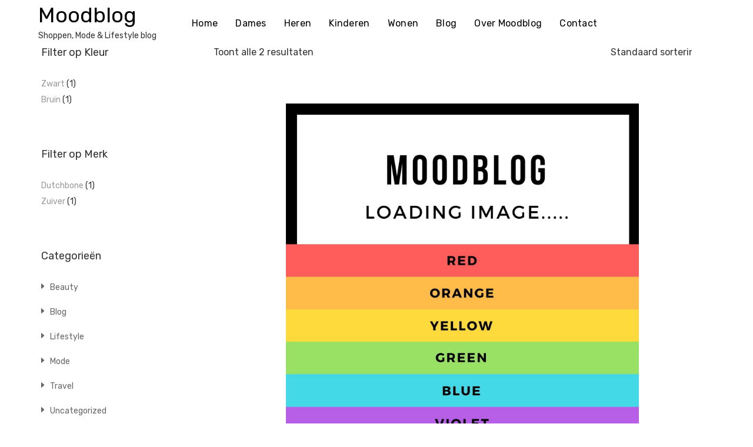

--- FILE ---
content_type: text/html; charset=UTF-8
request_url: https://www.moodblog.nl/materiaal/hout-mdf-multiplex/
body_size: 16532
content:
<!doctype html>
<html lang="nl-NL">
<head>
	<meta charset="UTF-8">
	<meta name="viewport" content="width=device-width, initial-scale=1">
	<link rel="profile" href="https://gmpg.org/xfn/11">

					<script>document.documentElement.className = document.documentElement.className + ' yes-js js_active js'</script>
			<meta name='robots' content='index, follow, max-image-preview:large, max-snippet:-1, max-video-preview:-1' />

	<!-- This site is optimized with the Yoast SEO plugin v26.7 - https://yoast.com/wordpress/plugins/seo/ -->
	<title>Hout, MDF, Multiplex - Moodblog</title>
	<link rel="canonical" href="https://www.moodblog.nl/materiaal/hout-mdf-multiplex/" />
	<meta property="og:locale" content="nl_NL" />
	<meta property="og:type" content="article" />
	<meta property="og:title" content="Hout, MDF, Multiplex - Moodblog" />
	<meta property="og:url" content="https://www.moodblog.nl/materiaal/hout-mdf-multiplex/" />
	<meta property="og:site_name" content="Moodblog" />
	<meta name="twitter:card" content="summary_large_image" />
	<script type="application/ld+json" class="yoast-schema-graph">{"@context":"https://schema.org","@graph":[{"@type":"CollectionPage","@id":"https://www.moodblog.nl/materiaal/hout-mdf-multiplex/","url":"https://www.moodblog.nl/materiaal/hout-mdf-multiplex/","name":"Hout, MDF, Multiplex - Moodblog","isPartOf":{"@id":"https://www.moodblog.nl/#website"},"breadcrumb":{"@id":"https://www.moodblog.nl/materiaal/hout-mdf-multiplex/#breadcrumb"},"inLanguage":"nl-NL"},{"@type":"BreadcrumbList","@id":"https://www.moodblog.nl/materiaal/hout-mdf-multiplex/#breadcrumb","itemListElement":[{"@type":"ListItem","position":1,"name":"Home","item":"https://www.moodblog.nl/"},{"@type":"ListItem","position":2,"name":"Hout, MDF, Multiplex"}]},{"@type":"WebSite","@id":"https://www.moodblog.nl/#website","url":"https://www.moodblog.nl/","name":"Moodblog","description":"Shoppen, Mode &amp; Lifestyle blog","potentialAction":[{"@type":"SearchAction","target":{"@type":"EntryPoint","urlTemplate":"https://www.moodblog.nl/?s={search_term_string}"},"query-input":{"@type":"PropertyValueSpecification","valueRequired":true,"valueName":"search_term_string"}}],"inLanguage":"nl-NL"}]}</script>
	<!-- / Yoast SEO plugin. -->


<link rel='dns-prefetch' href='//widgetlogic.org' />
<link rel='dns-prefetch' href='//www.googletagmanager.com' />
<link rel='dns-prefetch' href='//fonts.googleapis.com' />
<link rel="alternate" type="application/rss+xml" title="Moodblog &raquo; feed" href="https://www.moodblog.nl/feed/" />
<link rel="alternate" type="application/rss+xml" title="Moodblog &raquo; reacties feed" href="https://www.moodblog.nl/comments/feed/" />
<link rel="alternate" type="application/rss+xml" title="Moodblog &raquo; Hout, MDF, Multiplex Materiaal feed" href="https://www.moodblog.nl/materiaal/hout-mdf-multiplex/feed/" />
<style id='wp-img-auto-sizes-contain-inline-css' type='text/css'>
img:is([sizes=auto i],[sizes^="auto," i]){contain-intrinsic-size:3000px 1500px}
/*# sourceURL=wp-img-auto-sizes-contain-inline-css */
</style>
<link rel='stylesheet' id='purethemes-shortcodes-css' href='https://www.moodblog.nl/wp-content/plugins/purethemes-shortcodes/css/shortcodes.css?ver=6.9' type='text/css' media='all' />
<link rel='stylesheet' id='wfsi-socialicons-css' href='https://www.moodblog.nl/wp-content/plugins/web-font-social-icons/css/icons.css?ver=6.9' type='text/css' media='all' />
<style id='wfsi-socialicons-inline-css' type='text/css'>

                    a.ptwsi-social-icon,
                    a.ptwsi-social-icon:visited,
                    .ptwsi_social-icons li a:visited,
                    .ptwsi_social-icons li a {
                            color: #A0A0A0;
                            background:  #F2F2F2;
                    }
/*# sourceURL=wfsi-socialicons-inline-css */
</style>
<link rel='stylesheet' id='atomic-blocks-fontawesome-css' href='https://www.moodblog.nl/wp-content/plugins/atomic-blocks/dist/assets/fontawesome/css/all.min.css?ver=1603964686' type='text/css' media='all' />
<link rel='stylesheet' id='leto-bootstrap-css' href='https://www.moodblog.nl/wp-content/themes/leto/css/bootstrap/bootstrap.min.css?ver=1' type='text/css' media='all' />
<style id='wp-emoji-styles-inline-css' type='text/css'>

	img.wp-smiley, img.emoji {
		display: inline !important;
		border: none !important;
		box-shadow: none !important;
		height: 1em !important;
		width: 1em !important;
		margin: 0 0.07em !important;
		vertical-align: -0.1em !important;
		background: none !important;
		padding: 0 !important;
	}
/*# sourceURL=wp-emoji-styles-inline-css */
</style>
<link rel='stylesheet' id='wp-block-library-css' href='https://www.moodblog.nl/wp-includes/css/dist/block-library/style.min.css?ver=6.9' type='text/css' media='all' />
<link rel='stylesheet' id='wc-blocks-style-css' href='https://www.moodblog.nl/wp-content/plugins/woocommerce/assets/client/blocks/wc-blocks.css?ver=wc-10.4.3' type='text/css' media='all' />
<style id='global-styles-inline-css' type='text/css'>
:root{--wp--preset--aspect-ratio--square: 1;--wp--preset--aspect-ratio--4-3: 4/3;--wp--preset--aspect-ratio--3-4: 3/4;--wp--preset--aspect-ratio--3-2: 3/2;--wp--preset--aspect-ratio--2-3: 2/3;--wp--preset--aspect-ratio--16-9: 16/9;--wp--preset--aspect-ratio--9-16: 9/16;--wp--preset--color--black: #000000;--wp--preset--color--cyan-bluish-gray: #abb8c3;--wp--preset--color--white: #ffffff;--wp--preset--color--pale-pink: #f78da7;--wp--preset--color--vivid-red: #cf2e2e;--wp--preset--color--luminous-vivid-orange: #ff6900;--wp--preset--color--luminous-vivid-amber: #fcb900;--wp--preset--color--light-green-cyan: #7bdcb5;--wp--preset--color--vivid-green-cyan: #00d084;--wp--preset--color--pale-cyan-blue: #8ed1fc;--wp--preset--color--vivid-cyan-blue: #0693e3;--wp--preset--color--vivid-purple: #9b51e0;--wp--preset--gradient--vivid-cyan-blue-to-vivid-purple: linear-gradient(135deg,rgb(6,147,227) 0%,rgb(155,81,224) 100%);--wp--preset--gradient--light-green-cyan-to-vivid-green-cyan: linear-gradient(135deg,rgb(122,220,180) 0%,rgb(0,208,130) 100%);--wp--preset--gradient--luminous-vivid-amber-to-luminous-vivid-orange: linear-gradient(135deg,rgb(252,185,0) 0%,rgb(255,105,0) 100%);--wp--preset--gradient--luminous-vivid-orange-to-vivid-red: linear-gradient(135deg,rgb(255,105,0) 0%,rgb(207,46,46) 100%);--wp--preset--gradient--very-light-gray-to-cyan-bluish-gray: linear-gradient(135deg,rgb(238,238,238) 0%,rgb(169,184,195) 100%);--wp--preset--gradient--cool-to-warm-spectrum: linear-gradient(135deg,rgb(74,234,220) 0%,rgb(151,120,209) 20%,rgb(207,42,186) 40%,rgb(238,44,130) 60%,rgb(251,105,98) 80%,rgb(254,248,76) 100%);--wp--preset--gradient--blush-light-purple: linear-gradient(135deg,rgb(255,206,236) 0%,rgb(152,150,240) 100%);--wp--preset--gradient--blush-bordeaux: linear-gradient(135deg,rgb(254,205,165) 0%,rgb(254,45,45) 50%,rgb(107,0,62) 100%);--wp--preset--gradient--luminous-dusk: linear-gradient(135deg,rgb(255,203,112) 0%,rgb(199,81,192) 50%,rgb(65,88,208) 100%);--wp--preset--gradient--pale-ocean: linear-gradient(135deg,rgb(255,245,203) 0%,rgb(182,227,212) 50%,rgb(51,167,181) 100%);--wp--preset--gradient--electric-grass: linear-gradient(135deg,rgb(202,248,128) 0%,rgb(113,206,126) 100%);--wp--preset--gradient--midnight: linear-gradient(135deg,rgb(2,3,129) 0%,rgb(40,116,252) 100%);--wp--preset--font-size--small: 13px;--wp--preset--font-size--medium: 20px;--wp--preset--font-size--large: 36px;--wp--preset--font-size--x-large: 42px;--wp--preset--spacing--20: 0.44rem;--wp--preset--spacing--30: 0.67rem;--wp--preset--spacing--40: 1rem;--wp--preset--spacing--50: 1.5rem;--wp--preset--spacing--60: 2.25rem;--wp--preset--spacing--70: 3.38rem;--wp--preset--spacing--80: 5.06rem;--wp--preset--shadow--natural: 6px 6px 9px rgba(0, 0, 0, 0.2);--wp--preset--shadow--deep: 12px 12px 50px rgba(0, 0, 0, 0.4);--wp--preset--shadow--sharp: 6px 6px 0px rgba(0, 0, 0, 0.2);--wp--preset--shadow--outlined: 6px 6px 0px -3px rgb(255, 255, 255), 6px 6px rgb(0, 0, 0);--wp--preset--shadow--crisp: 6px 6px 0px rgb(0, 0, 0);}:where(.is-layout-flex){gap: 0.5em;}:where(.is-layout-grid){gap: 0.5em;}body .is-layout-flex{display: flex;}.is-layout-flex{flex-wrap: wrap;align-items: center;}.is-layout-flex > :is(*, div){margin: 0;}body .is-layout-grid{display: grid;}.is-layout-grid > :is(*, div){margin: 0;}:where(.wp-block-columns.is-layout-flex){gap: 2em;}:where(.wp-block-columns.is-layout-grid){gap: 2em;}:where(.wp-block-post-template.is-layout-flex){gap: 1.25em;}:where(.wp-block-post-template.is-layout-grid){gap: 1.25em;}.has-black-color{color: var(--wp--preset--color--black) !important;}.has-cyan-bluish-gray-color{color: var(--wp--preset--color--cyan-bluish-gray) !important;}.has-white-color{color: var(--wp--preset--color--white) !important;}.has-pale-pink-color{color: var(--wp--preset--color--pale-pink) !important;}.has-vivid-red-color{color: var(--wp--preset--color--vivid-red) !important;}.has-luminous-vivid-orange-color{color: var(--wp--preset--color--luminous-vivid-orange) !important;}.has-luminous-vivid-amber-color{color: var(--wp--preset--color--luminous-vivid-amber) !important;}.has-light-green-cyan-color{color: var(--wp--preset--color--light-green-cyan) !important;}.has-vivid-green-cyan-color{color: var(--wp--preset--color--vivid-green-cyan) !important;}.has-pale-cyan-blue-color{color: var(--wp--preset--color--pale-cyan-blue) !important;}.has-vivid-cyan-blue-color{color: var(--wp--preset--color--vivid-cyan-blue) !important;}.has-vivid-purple-color{color: var(--wp--preset--color--vivid-purple) !important;}.has-black-background-color{background-color: var(--wp--preset--color--black) !important;}.has-cyan-bluish-gray-background-color{background-color: var(--wp--preset--color--cyan-bluish-gray) !important;}.has-white-background-color{background-color: var(--wp--preset--color--white) !important;}.has-pale-pink-background-color{background-color: var(--wp--preset--color--pale-pink) !important;}.has-vivid-red-background-color{background-color: var(--wp--preset--color--vivid-red) !important;}.has-luminous-vivid-orange-background-color{background-color: var(--wp--preset--color--luminous-vivid-orange) !important;}.has-luminous-vivid-amber-background-color{background-color: var(--wp--preset--color--luminous-vivid-amber) !important;}.has-light-green-cyan-background-color{background-color: var(--wp--preset--color--light-green-cyan) !important;}.has-vivid-green-cyan-background-color{background-color: var(--wp--preset--color--vivid-green-cyan) !important;}.has-pale-cyan-blue-background-color{background-color: var(--wp--preset--color--pale-cyan-blue) !important;}.has-vivid-cyan-blue-background-color{background-color: var(--wp--preset--color--vivid-cyan-blue) !important;}.has-vivid-purple-background-color{background-color: var(--wp--preset--color--vivid-purple) !important;}.has-black-border-color{border-color: var(--wp--preset--color--black) !important;}.has-cyan-bluish-gray-border-color{border-color: var(--wp--preset--color--cyan-bluish-gray) !important;}.has-white-border-color{border-color: var(--wp--preset--color--white) !important;}.has-pale-pink-border-color{border-color: var(--wp--preset--color--pale-pink) !important;}.has-vivid-red-border-color{border-color: var(--wp--preset--color--vivid-red) !important;}.has-luminous-vivid-orange-border-color{border-color: var(--wp--preset--color--luminous-vivid-orange) !important;}.has-luminous-vivid-amber-border-color{border-color: var(--wp--preset--color--luminous-vivid-amber) !important;}.has-light-green-cyan-border-color{border-color: var(--wp--preset--color--light-green-cyan) !important;}.has-vivid-green-cyan-border-color{border-color: var(--wp--preset--color--vivid-green-cyan) !important;}.has-pale-cyan-blue-border-color{border-color: var(--wp--preset--color--pale-cyan-blue) !important;}.has-vivid-cyan-blue-border-color{border-color: var(--wp--preset--color--vivid-cyan-blue) !important;}.has-vivid-purple-border-color{border-color: var(--wp--preset--color--vivid-purple) !important;}.has-vivid-cyan-blue-to-vivid-purple-gradient-background{background: var(--wp--preset--gradient--vivid-cyan-blue-to-vivid-purple) !important;}.has-light-green-cyan-to-vivid-green-cyan-gradient-background{background: var(--wp--preset--gradient--light-green-cyan-to-vivid-green-cyan) !important;}.has-luminous-vivid-amber-to-luminous-vivid-orange-gradient-background{background: var(--wp--preset--gradient--luminous-vivid-amber-to-luminous-vivid-orange) !important;}.has-luminous-vivid-orange-to-vivid-red-gradient-background{background: var(--wp--preset--gradient--luminous-vivid-orange-to-vivid-red) !important;}.has-very-light-gray-to-cyan-bluish-gray-gradient-background{background: var(--wp--preset--gradient--very-light-gray-to-cyan-bluish-gray) !important;}.has-cool-to-warm-spectrum-gradient-background{background: var(--wp--preset--gradient--cool-to-warm-spectrum) !important;}.has-blush-light-purple-gradient-background{background: var(--wp--preset--gradient--blush-light-purple) !important;}.has-blush-bordeaux-gradient-background{background: var(--wp--preset--gradient--blush-bordeaux) !important;}.has-luminous-dusk-gradient-background{background: var(--wp--preset--gradient--luminous-dusk) !important;}.has-pale-ocean-gradient-background{background: var(--wp--preset--gradient--pale-ocean) !important;}.has-electric-grass-gradient-background{background: var(--wp--preset--gradient--electric-grass) !important;}.has-midnight-gradient-background{background: var(--wp--preset--gradient--midnight) !important;}.has-small-font-size{font-size: var(--wp--preset--font-size--small) !important;}.has-medium-font-size{font-size: var(--wp--preset--font-size--medium) !important;}.has-large-font-size{font-size: var(--wp--preset--font-size--large) !important;}.has-x-large-font-size{font-size: var(--wp--preset--font-size--x-large) !important;}
/*# sourceURL=global-styles-inline-css */
</style>

<style id='classic-theme-styles-inline-css' type='text/css'>
/*! This file is auto-generated */
.wp-block-button__link{color:#fff;background-color:#32373c;border-radius:9999px;box-shadow:none;text-decoration:none;padding:calc(.667em + 2px) calc(1.333em + 2px);font-size:1.125em}.wp-block-file__button{background:#32373c;color:#fff;text-decoration:none}
/*# sourceURL=/wp-includes/css/classic-themes.min.css */
</style>
<link rel='stylesheet' id='block-widget-css' href='https://www.moodblog.nl/wp-content/plugins/widget-logic/block_widget/css/widget.css?ver=1768233606' type='text/css' media='all' />
<link rel='stylesheet' id='contact-form-7-css' href='https://www.moodblog.nl/wp-content/plugins/contact-form-7/includes/css/styles.css?ver=6.1.4' type='text/css' media='all' />
<link rel='stylesheet' id='lazyload-css-css' href='https://www.moodblog.nl/wp-content/plugins/lazyload-woocommerce/css/lazy.css?ver=1.0' type='text/css' media='all' />
<link rel='stylesheet' id='woof-css' href='https://www.moodblog.nl/wp-content/plugins/woocommerce-products-filter/css/front.css?ver=1.3.7.4' type='text/css' media='all' />
<style id='woof-inline-css' type='text/css'>

.woof_products_top_panel li span, .woof_products_top_panel2 li span{background: url(https://www.moodblog.nl/wp-content/plugins/woocommerce-products-filter/img/delete.png);background-size: 14px 14px;background-repeat: no-repeat;background-position: right;}
.woof_edit_view{
                    display: none;
                }
/*# sourceURL=woof-inline-css */
</style>
<link rel='stylesheet' id='chosen-drop-down-css' href='https://www.moodblog.nl/wp-content/plugins/woocommerce-products-filter/js/chosen/chosen.min.css?ver=1.3.7.4' type='text/css' media='all' />
<link rel='stylesheet' id='woof_by_author_html_items-css' href='https://www.moodblog.nl/wp-content/plugins/woocommerce-products-filter/ext/by_author/css/by_author.css?ver=1.3.7.4' type='text/css' media='all' />
<link rel='stylesheet' id='woof_by_instock_html_items-css' href='https://www.moodblog.nl/wp-content/plugins/woocommerce-products-filter/ext/by_instock/css/by_instock.css?ver=1.3.7.4' type='text/css' media='all' />
<link rel='stylesheet' id='woof_by_onsales_html_items-css' href='https://www.moodblog.nl/wp-content/plugins/woocommerce-products-filter/ext/by_onsales/css/by_onsales.css?ver=1.3.7.4' type='text/css' media='all' />
<link rel='stylesheet' id='woof_by_text_html_items-css' href='https://www.moodblog.nl/wp-content/plugins/woocommerce-products-filter/ext/by_text/assets/css/front.css?ver=1.3.7.4' type='text/css' media='all' />
<link rel='stylesheet' id='woof_label_html_items-css' href='https://www.moodblog.nl/wp-content/plugins/woocommerce-products-filter/ext/label/css/html_types/label.css?ver=1.3.7.4' type='text/css' media='all' />
<link rel='stylesheet' id='woof_select_radio_check_html_items-css' href='https://www.moodblog.nl/wp-content/plugins/woocommerce-products-filter/ext/select_radio_check/css/html_types/select_radio_check.css?ver=1.3.7.4' type='text/css' media='all' />
<link rel='stylesheet' id='woof_sd_html_items_checkbox-css' href='https://www.moodblog.nl/wp-content/plugins/woocommerce-products-filter/ext/smart_designer/css/elements/checkbox.css?ver=1.3.7.4' type='text/css' media='all' />
<link rel='stylesheet' id='woof_sd_html_items_radio-css' href='https://www.moodblog.nl/wp-content/plugins/woocommerce-products-filter/ext/smart_designer/css/elements/radio.css?ver=1.3.7.4' type='text/css' media='all' />
<link rel='stylesheet' id='woof_sd_html_items_switcher-css' href='https://www.moodblog.nl/wp-content/plugins/woocommerce-products-filter/ext/smart_designer/css/elements/switcher.css?ver=1.3.7.4' type='text/css' media='all' />
<link rel='stylesheet' id='woof_sd_html_items_color-css' href='https://www.moodblog.nl/wp-content/plugins/woocommerce-products-filter/ext/smart_designer/css/elements/color.css?ver=1.3.7.4' type='text/css' media='all' />
<link rel='stylesheet' id='woof_sd_html_items_tooltip-css' href='https://www.moodblog.nl/wp-content/plugins/woocommerce-products-filter/ext/smart_designer/css/tooltip.css?ver=1.3.7.4' type='text/css' media='all' />
<link rel='stylesheet' id='woof_sd_html_items_front-css' href='https://www.moodblog.nl/wp-content/plugins/woocommerce-products-filter/ext/smart_designer/css/front.css?ver=1.3.7.4' type='text/css' media='all' />
<link rel='stylesheet' id='woof-switcher23-css' href='https://www.moodblog.nl/wp-content/plugins/woocommerce-products-filter/css/switcher.css?ver=1.3.7.4' type='text/css' media='all' />
<style id='woocommerce-inline-inline-css' type='text/css'>
.woocommerce form .form-row .required { visibility: visible; }
/*# sourceURL=woocommerce-inline-inline-css */
</style>
<link rel='stylesheet' id='megamenu-css' href='https://www.moodblog.nl/wp-content/uploads/maxmegamenu/style.css?ver=f6a966' type='text/css' media='all' />
<link rel='stylesheet' id='dashicons-css' href='https://www.moodblog.nl/wp-includes/css/dashicons.min.css?ver=6.9' type='text/css' media='all' />
<style id='dashicons-inline-css' type='text/css'>
[data-font="Dashicons"]:before {font-family: 'Dashicons' !important;content: attr(data-icon) !important;speak: none !important;font-weight: normal !important;font-variant: normal !important;text-transform: none !important;line-height: 1 !important;font-style: normal !important;-webkit-font-smoothing: antialiased !important;-moz-osx-font-smoothing: grayscale !important;}
/*# sourceURL=dashicons-inline-css */
</style>
<link rel='stylesheet' id='jquery-selectBox-css' href='https://www.moodblog.nl/wp-content/plugins/yith-woocommerce-wishlist/assets/css/jquery.selectBox.css?ver=1.2.0' type='text/css' media='all' />
<link rel='stylesheet' id='woocommerce_prettyPhoto_css-css' href='//www.moodblog.nl/wp-content/plugins/woocommerce/assets/css/prettyPhoto.css?ver=3.1.6' type='text/css' media='all' />
<link rel='stylesheet' id='yith-wcwl-main-css' href='https://www.moodblog.nl/wp-content/plugins/yith-woocommerce-wishlist/assets/css/style.css?ver=4.11.0' type='text/css' media='all' />
<style id='yith-wcwl-main-inline-css' type='text/css'>
 :root { --rounded-corners-radius: 16px; --add-to-cart-rounded-corners-radius: 16px; --feedback-duration: 3s } 
 :root { --rounded-corners-radius: 16px; --add-to-cart-rounded-corners-radius: 16px; --feedback-duration: 3s } 
/*# sourceURL=yith-wcwl-main-inline-css */
</style>
<link rel='stylesheet' id='parent-style-css' href='https://www.moodblog.nl/wp-content/themes/leto/style.css?ver=6.9' type='text/css' media='all' />
<link rel='stylesheet' id='child-style-css' href='https://www.moodblog.nl/wp-content/themes/leto-child/style.css?ver=1.0.0' type='text/css' media='all' />
<link rel='stylesheet' id='leto-style-css' href='https://www.moodblog.nl/wp-content/themes/leto-child/style.css?ver=6.9' type='text/css' media='all' />
<style id='leto-style-inline-css' type='text/css'>
.post-type-archive-product.woocommerce .products .product .star-rating {display:none;}
.post-type-archive-product.woocommerce .product-ordering {display:none;}
.post-type-archive-product.woocommerce .product-result-count {display:none;}
.woocommerce.single-product .product .star-rating {display:none;}

/*# sourceURL=leto-style-inline-css */
</style>
<link rel='stylesheet' id='leto-fonts-css' href='//fonts.googleapis.com/css?family=Rubik:400,400i,500,500i,700,700i' type='text/css' media='all' />
<link rel='stylesheet' id='ionicons-css' href='https://www.moodblog.nl/wp-content/themes/leto/css/ionicons.min.css?ver=6.9' type='text/css' media='all' />
<link rel='stylesheet' id='leto-plugins-css-css' href='https://www.moodblog.nl/wp-content/themes/leto/css/plugins.css?ver=6.9' type='text/css' media='all' />
<link rel='stylesheet' id='wp-pagenavi-css' href='https://www.moodblog.nl/wp-content/plugins/wp-pagenavi/pagenavi-css.css?ver=2.70' type='text/css' media='all' />
<link rel='stylesheet' id='leto-child_no-kirki-css' href='https://www.moodblog.nl/wp-content/themes/leto-child/style.css' type='text/css' media='all' />
<style id='leto-child_no-kirki-inline-css' type='text/css'>
.site-title{font-size:36px;}.site-description{font-size:14px;color:#333333;}.main-navigation ul li{font-size:16px;}body{color:#333333;}.entry-content{color:#666666;}.site-title,.site-title a{color:#000000;}.main-navigation ul li a, .nav-link-right a{color:#000000;}.site-footer{background-color:#ffffff;}
/*# sourceURL=leto-child_no-kirki-inline-css */
</style>
<script type="text/javascript" src="https://www.moodblog.nl/wp-includes/js/jquery/jquery.min.js?ver=3.7.1" id="jquery-core-js"></script>
<script type="text/javascript" src="https://www.moodblog.nl/wp-includes/js/jquery/jquery-migrate.min.js?ver=3.4.1" id="jquery-migrate-js"></script>
<script type="text/javascript" id="woof-husky-js-extra">
/* <![CDATA[ */
var woof_husky_txt = {"ajax_url":"https://www.moodblog.nl/wp-admin/admin-ajax.php","plugin_uri":"https://www.moodblog.nl/wp-content/plugins/woocommerce-products-filter/ext/by_text/","loader":"https://www.moodblog.nl/wp-content/plugins/woocommerce-products-filter/ext/by_text/assets/img/ajax-loader.gif","not_found":"Niets gevonden!","prev":"Vorige","next":"Volgende","site_link":"https://www.moodblog.nl","default_data":{"placeholder":"","behavior":"title","search_by_full_word":0,"autocomplete":1,"how_to_open_links":0,"taxonomy_compatibility":0,"sku_compatibility":0,"custom_fields":"","search_desc_variant":0,"view_text_length":10,"min_symbols":3,"max_posts":10,"image":"","notes_for_customer":"","template":"default","max_open_height":300,"page":0}};
//# sourceURL=woof-husky-js-extra
/* ]]> */
</script>
<script type="text/javascript" src="https://www.moodblog.nl/wp-content/plugins/woocommerce-products-filter/ext/by_text/assets/js/husky.js?ver=1.3.7.4" id="woof-husky-js"></script>
<script type="text/javascript" src="https://www.moodblog.nl/wp-content/plugins/lazyload-woocommerce/js/jquery.lazyload.min.js?ver=1.9.5" id="lazyload-js"></script>
<script type="text/javascript" src="https://www.moodblog.nl/wp-content/plugins/woocommerce/assets/js/jquery-blockui/jquery.blockUI.min.js?ver=2.7.0-wc.10.4.3" id="wc-jquery-blockui-js" defer="defer" data-wp-strategy="defer"></script>
<script type="text/javascript" id="wc-add-to-cart-js-extra">
/* <![CDATA[ */
var wc_add_to_cart_params = {"ajax_url":"/wp-admin/admin-ajax.php","wc_ajax_url":"/?wc-ajax=%%endpoint%%","i18n_view_cart":"Bekijk winkelwagen","cart_url":"https://www.moodblog.nl","is_cart":"","cart_redirect_after_add":"no"};
//# sourceURL=wc-add-to-cart-js-extra
/* ]]> */
</script>
<script type="text/javascript" src="https://www.moodblog.nl/wp-content/plugins/woocommerce/assets/js/frontend/add-to-cart.min.js?ver=10.4.3" id="wc-add-to-cart-js" defer="defer" data-wp-strategy="defer"></script>
<script type="text/javascript" src="https://www.moodblog.nl/wp-content/plugins/woocommerce/assets/js/js-cookie/js.cookie.min.js?ver=2.1.4-wc.10.4.3" id="wc-js-cookie-js" defer="defer" data-wp-strategy="defer"></script>
<script type="text/javascript" id="woocommerce-js-extra">
/* <![CDATA[ */
var woocommerce_params = {"ajax_url":"/wp-admin/admin-ajax.php","wc_ajax_url":"/?wc-ajax=%%endpoint%%","i18n_password_show":"Wachtwoord weergeven","i18n_password_hide":"Wachtwoord verbergen"};
//# sourceURL=woocommerce-js-extra
/* ]]> */
</script>
<script type="text/javascript" src="https://www.moodblog.nl/wp-content/plugins/woocommerce/assets/js/frontend/woocommerce.min.js?ver=10.4.3" id="woocommerce-js" defer="defer" data-wp-strategy="defer"></script>

<!-- Google tag (gtag.js) snippet toegevoegd door Site Kit -->
<!-- Google Analytics snippet toegevoegd door Site Kit -->
<script type="text/javascript" src="https://www.googletagmanager.com/gtag/js?id=GT-P8QB8VL" id="google_gtagjs-js" async></script>
<script type="text/javascript" id="google_gtagjs-js-after">
/* <![CDATA[ */
window.dataLayer = window.dataLayer || [];function gtag(){dataLayer.push(arguments);}
gtag("set","linker",{"domains":["www.moodblog.nl"]});
gtag("js", new Date());
gtag("set", "developer_id.dZTNiMT", true);
gtag("config", "GT-P8QB8VL");
//# sourceURL=google_gtagjs-js-after
/* ]]> */
</script>
<link rel="https://api.w.org/" href="https://www.moodblog.nl/wp-json/" /><link rel="EditURI" type="application/rsd+xml" title="RSD" href="https://www.moodblog.nl/xmlrpc.php?rsd" />
<meta name="generator" content="WordPress 6.9" />
<meta name="generator" content="WooCommerce 10.4.3" />

		<!-- GA Google Analytics @ https://m0n.co/ga -->
		<script>
			(function(i,s,o,g,r,a,m){i['GoogleAnalyticsObject']=r;i[r]=i[r]||function(){
			(i[r].q=i[r].q||[]).push(arguments)},i[r].l=1*new Date();a=s.createElement(o),
			m=s.getElementsByTagName(o)[0];a.async=1;a.src=g;m.parentNode.insertBefore(a,m)
			})(window,document,'script','https://www.google-analytics.com/analytics.js','ga');
			ga('create', 'UA-108150705-1', 'auto');
			ga('require', 'linkid');
			ga('set', 'anonymizeIp', true);
			ga('send', 'pageview');
		</script>

	<meta name="generator" content="Site Kit by Google 1.170.0" />	<noscript><style>.woocommerce-product-gallery{ opacity: 1 !important; }</style></noscript>
	<link rel="icon" href="https://www.moodblog.nl/wp-content/uploads/2017/10/cropped-smile-32x32.png" sizes="32x32" />
<link rel="icon" href="https://www.moodblog.nl/wp-content/uploads/2017/10/cropped-smile-192x192.png" sizes="192x192" />
<link rel="apple-touch-icon" href="https://www.moodblog.nl/wp-content/uploads/2017/10/cropped-smile-180x180.png" />
<meta name="msapplication-TileImage" content="https://www.moodblog.nl/wp-content/uploads/2017/10/cropped-smile-270x270.png" />
		<style type="text/css" id="wp-custom-css">
			@media screen and (max-width:1200px){
.site-branding, .menu-menu-1-container{
width:100%;
text-align:center;
	margin-left:0;
	margin-right:0;
}

}

@media screen and (min-width:992px) and (max-width:1200px){

.header-navigation.header-floating.floating .site-branding{
display:none;
}

.header-navigation.header-floating.floating .menu-menu-1-container{
width: 100%;
    text-align: center;
}
	
	.site-header__content{
position:relative;
}

}


@media screen and (max-width:992px){
	header .container-full{
max-width:100%;
}
	
.site-branding{
position:absolute;	
}
	.site-header__content{
position:relative;
}
	
	.header-mobile-menu{
position:relative;
right:0;
width:100%;
z-index:99;
}

.header-mobile-menu .toggle-mobile-menu{
position:absolute;
right:0;
}
	
	.mobile-menu__navigation ul li a{
	text-align:left;	
	
	}

}

.main-navigation ul .menu-item-246377 .sub-menu, .main-navigation ul .menu-item-246384 .sub-menu{
min-width:400px
}



.main-navigation ul .menu-item-246377 .sub-menu li, .main-navigation ul .menu-item-246384 .sub-menu li{
width:50%;
float:left;
}

.has-hero .site-header{
position:static;	

}

.woocommerce.single-product .cart button, .woocommerce .single-product .cart button,.modal-quickview__detail .add-to-cart .button{
max-width:100% !important;
}

.widget_layered_nav_filters ul li a{
margin-left:18px;
}

.widget_layered_nav_filters ul li a:before{
content:"x";
color:#fff;
background:#c0392b;
border-radius:50%;
font-size:0.6em;
padding:2px 5px;;
margin:0px 5px 0 -20px;
	position:absolute;}

.homepage-first-block{
margin-bottom:3em;
}

@media screen and (max-width:1200px){
.homepage-first-block{
margin:-3em 0 1em -5%;
width:100%;
min-width:110%;
}


.container{
width:100%;
margin:0;
padding:0 5% 0 5%;
	box-sizing:border-box;
}
	
}

.widget-landinglist-filters{
border-bottom:1px solid #333;
padding-bottom:50px !important;
display:block;
}

.widget-landinglist-filters li{
margin:0;
}

.widget-landinglist-filters li a {
width:100%;
display:block;
padding:5px 5px;
color:#333 !important;
border:1px solid #333;
}

.widget-landinglist-filters li a:hover {
background:#333;
color:#fff !important
}

article.type-post .entry-content a{
text-decoration:underline;
}		</style>
		<style type="text/css">/** Mega Menu CSS: fs **/</style>
<link rel='stylesheet' id='woof_sections_style-css' href='https://www.moodblog.nl/wp-content/plugins/woocommerce-products-filter/ext/sections/css/sections.css?ver=1.3.7.4' type='text/css' media='all' />
<link rel='stylesheet' id='woof_tooltip-css-css' href='https://www.moodblog.nl/wp-content/plugins/woocommerce-products-filter/js/tooltip/css/tooltipster.bundle.min.css?ver=1.3.7.4' type='text/css' media='all' />
<link rel='stylesheet' id='woof_tooltip-css-noir-css' href='https://www.moodblog.nl/wp-content/plugins/woocommerce-products-filter/js/tooltip/css/plugins/tooltipster/sideTip/themes/tooltipster-sideTip-noir.min.css?ver=1.3.7.4' type='text/css' media='all' />
<link rel='stylesheet' id='ion.range-slider-css' href='https://www.moodblog.nl/wp-content/plugins/woocommerce-products-filter/js/ion.range-slider/css/ion.rangeSlider.css?ver=1.3.7.4' type='text/css' media='all' />
<link rel='stylesheet' id='woof-front-builder-css-css' href='https://www.moodblog.nl/wp-content/plugins/woocommerce-products-filter/ext/front_builder/css/front-builder.css?ver=1.3.7.4' type='text/css' media='all' />
<link rel='stylesheet' id='woof-slideout-tab-css-css' href='https://www.moodblog.nl/wp-content/plugins/woocommerce-products-filter/ext/slideout/css/jquery.tabSlideOut.css?ver=1.3.7.4' type='text/css' media='all' />
<link rel='stylesheet' id='woof-slideout-css-css' href='https://www.moodblog.nl/wp-content/plugins/woocommerce-products-filter/ext/slideout/css/slideout.css?ver=1.3.7.4' type='text/css' media='all' />
</head>


<body data-rsssl=1 class="archive tax-pa_materiaal term-hout-mdf-multiplex term-31014 wp-theme-leto wp-child-theme-leto-child theme-leto woocommerce woocommerce-page woocommerce-no-js hfeed">

	<div class="mobile-menu">
		<div class="container-full">
			<div class="mobile-menu__search">
				
				<form role="search" method="get" class="search-form" action="https://www.moodblog.nl/">
				<label>
					<span class="screen-reader-text">Zoeken naar:</span>
					<input type="search" class="search-field" placeholder="Zoeken &hellip;" value="" name="s" />
				</label>
				<input type="submit" class="search-submit" value="Zoeken" />
			</form>
			</div><!-- /.mobile-menu__search -->

			<nav class="mobile-menu__navigation">
			<div class="menu-menu-1-container"><ul id="primary-menu" class="menu"><li id="menu-item-55" class="menu-item menu-item-type-custom menu-item-object-custom menu-item-home menu-item-55"><a href="https://www.moodblog.nl/">Home</a></li>
<li id="menu-item-246377" class="menu-item menu-item-type-taxonomy menu-item-object-product_cat menu-item-has-children menu-item-246377"><a href="https://www.moodblog.nl/categorie/dames/">Dames</a>
<ul class="sub-menu">
	<li id="menu-item-246378" class="menu-item menu-item-type-taxonomy menu-item-object-product_cat menu-item-246378"><a href="https://www.moodblog.nl/categorie/dames/accessoires/">Accessoires</a></li>
	<li id="menu-item-264438" class="menu-item menu-item-type-taxonomy menu-item-object-product_cat menu-item-264438"><a href="https://www.moodblog.nl/categorie/dames/ondermode-dames/">Ondermode</a></li>
	<li id="menu-item-242965" class="menu-item menu-item-type-taxonomy menu-item-object-product_cat menu-item-242965"><a href="https://www.moodblog.nl/categorie/badjassen/dames-badjassen/">Dames badjassen</a></li>
	<li id="menu-item-246380" class="menu-item menu-item-type-taxonomy menu-item-object-product_cat menu-item-246380"><a href="https://www.moodblog.nl/categorie/dames/korte-mouw/">Korte mouw</a></li>
	<li id="menu-item-264433" class="menu-item menu-item-type-taxonomy menu-item-object-product_cat menu-item-264433"><a href="https://www.moodblog.nl/categorie/dames/blouses/">Blouses</a></li>
	<li id="menu-item-264440" class="menu-item menu-item-type-taxonomy menu-item-object-product_cat menu-item-264440"><a href="https://www.moodblog.nl/categorie/dames/shirts/">Shirts</a></li>
	<li id="menu-item-246381" class="menu-item menu-item-type-taxonomy menu-item-object-product_cat menu-item-246381"><a href="https://www.moodblog.nl/categorie/dames/lange-mouw/">Lange mouw</a></li>
	<li id="menu-item-264439" class="menu-item menu-item-type-taxonomy menu-item-object-product_cat menu-item-264439"><a href="https://www.moodblog.nl/categorie/dames/rokken/">Rokken</a></li>
	<li id="menu-item-246379" class="menu-item menu-item-type-taxonomy menu-item-object-product_cat menu-item-246379"><a href="https://www.moodblog.nl/categorie/dames/jurken/">Jurken</a></li>
	<li id="menu-item-264441" class="menu-item menu-item-type-taxonomy menu-item-object-product_cat menu-item-264441"><a href="https://www.moodblog.nl/categorie/dames/truien/">Truien</a></li>
	<li id="menu-item-264442" class="menu-item menu-item-type-taxonomy menu-item-object-product_cat menu-item-264442"><a href="https://www.moodblog.nl/categorie/dames/vesten/">Vesten</a></li>
	<li id="menu-item-264437" class="menu-item menu-item-type-taxonomy menu-item-object-product_cat menu-item-264437"><a href="https://www.moodblog.nl/categorie/dames/korte-broeken/">Korte broeken</a></li>
	<li id="menu-item-264435" class="menu-item menu-item-type-taxonomy menu-item-object-product_cat menu-item-264435"><a href="https://www.moodblog.nl/categorie/dames/broeken/">Broeken</a></li>
	<li id="menu-item-264432" class="menu-item menu-item-type-taxonomy menu-item-object-product_cat menu-item-264432"><a href="https://www.moodblog.nl/categorie/dames/blazers/">Blazers</a></li>
	<li id="menu-item-264434" class="menu-item menu-item-type-taxonomy menu-item-object-product_cat menu-item-264434"><a href="https://www.moodblog.nl/categorie/dames/bodywarmers/">Bodywarmers</a></li>
	<li id="menu-item-264436" class="menu-item menu-item-type-taxonomy menu-item-object-product_cat menu-item-264436"><a href="https://www.moodblog.nl/categorie/dames/jassen/">Jassen</a></li>
	<li id="menu-item-246382" class="menu-item menu-item-type-taxonomy menu-item-object-product_cat menu-item-246382"><a href="https://www.moodblog.nl/categorie/dames/schoenen-dames/">Schoenen</a></li>
	<li id="menu-item-246383" class="menu-item menu-item-type-taxonomy menu-item-object-product_cat menu-item-246383"><a href="https://www.moodblog.nl/categorie/dames/sport/">Sport</a></li>
</ul>
</li>
<li id="menu-item-246384" class="menu-item menu-item-type-taxonomy menu-item-object-product_cat menu-item-has-children menu-item-246384"><a href="https://www.moodblog.nl/categorie/heren/">Heren</a>
<ul class="sub-menu">
	<li id="menu-item-246385" class="menu-item menu-item-type-taxonomy menu-item-object-product_cat menu-item-246385"><a href="https://www.moodblog.nl/categorie/heren/accessoires-heren/">Accessoires</a></li>
	<li id="menu-item-246390" class="menu-item menu-item-type-taxonomy menu-item-object-product_cat menu-item-246390"><a href="https://www.moodblog.nl/categorie/heren/ondermode/">Ondermode</a></li>
	<li id="menu-item-242966" class="menu-item menu-item-type-taxonomy menu-item-object-product_cat menu-item-242966"><a href="https://www.moodblog.nl/categorie/badjassen/heren-badjassen-badjassen/">Heren badjassen</a></li>
	<li id="menu-item-246388" class="menu-item menu-item-type-taxonomy menu-item-object-product_cat menu-item-246388"><a href="https://www.moodblog.nl/categorie/heren/korte-mouw-heren/">Korte mouw</a></li>
	<li id="menu-item-246389" class="menu-item menu-item-type-taxonomy menu-item-object-product_cat menu-item-246389"><a href="https://www.moodblog.nl/categorie/heren/lange-mouw-heren/">Lange mouw</a></li>
	<li id="menu-item-265956" class="menu-item menu-item-type-taxonomy menu-item-object-product_cat menu-item-265956"><a href="https://www.moodblog.nl/categorie/heren/overhemden/">Overhemden</a></li>
	<li id="menu-item-265957" class="menu-item menu-item-type-taxonomy menu-item-object-product_cat menu-item-265957"><a href="https://www.moodblog.nl/categorie/heren/truien-vesten/">Truien &amp; Vesten</a></li>
	<li id="menu-item-246393" class="menu-item menu-item-type-taxonomy menu-item-object-product_cat menu-item-246393"><a href="https://www.moodblog.nl/categorie/heren/sport-heren/">Sport</a></li>
	<li id="menu-item-246392" class="menu-item menu-item-type-taxonomy menu-item-object-product_cat menu-item-246392"><a href="https://www.moodblog.nl/categorie/heren/shorts-heren/">Shorts</a></li>
	<li id="menu-item-246386" class="menu-item menu-item-type-taxonomy menu-item-object-product_cat menu-item-246386"><a href="https://www.moodblog.nl/categorie/heren/broeken-heren/">Broeken</a></li>
	<li id="menu-item-246387" class="menu-item menu-item-type-taxonomy menu-item-object-product_cat menu-item-246387"><a href="https://www.moodblog.nl/categorie/heren/jassen-heren/">Jassen</a></li>
	<li id="menu-item-246391" class="menu-item menu-item-type-taxonomy menu-item-object-product_cat menu-item-246391"><a href="https://www.moodblog.nl/categorie/heren/schoenen-heren/">Schoenen</a></li>
</ul>
</li>
<li id="menu-item-242964" class="menu-item menu-item-type-custom menu-item-object-custom menu-item-has-children menu-item-242964"><a href="#">Kinderen</a>
<ul class="sub-menu">
	<li id="menu-item-242967" class="menu-item menu-item-type-taxonomy menu-item-object-product_cat menu-item-242967"><a href="https://www.moodblog.nl/categorie/badjassen/kinderbadjassen/">Kinderbadjassen</a></li>
</ul>
</li>
<li id="menu-item-242960" class="menu-item menu-item-type-custom menu-item-object-custom menu-item-has-children menu-item-242960"><a href="#">Wonen</a>
<ul class="sub-menu">
	<li id="menu-item-271580" class="menu-item menu-item-type-taxonomy menu-item-object-product_cat menu-item-has-children menu-item-271580"><a href="https://www.moodblog.nl/categorie/banken/">Banken</a>
	<ul class="sub-menu">
		<li id="menu-item-271584" class="menu-item menu-item-type-taxonomy menu-item-object-product_cat menu-item-271584"><a href="https://www.moodblog.nl/categorie/banken/eetkamerbanken/">Eetkamerbanken</a></li>
		<li id="menu-item-271582" class="menu-item menu-item-type-taxonomy menu-item-object-product_cat menu-item-271582"><a href="https://www.moodblog.nl/categorie/banken/2-zits-banken/">2-Zits Banken</a></li>
		<li id="menu-item-271581" class="menu-item menu-item-type-taxonomy menu-item-object-product_cat menu-item-271581"><a href="https://www.moodblog.nl/categorie/banken/25-3-zits-banken/">2,5-&amp; 3-Zits Banken</a></li>
		<li id="menu-item-271583" class="menu-item menu-item-type-taxonomy menu-item-object-product_cat menu-item-271583"><a href="https://www.moodblog.nl/categorie/banken/35-4-zits-banken/">3,5-&amp; 4-Zits Banken</a></li>
		<li id="menu-item-271585" class="menu-item menu-item-type-taxonomy menu-item-object-product_cat menu-item-271585"><a href="https://www.moodblog.nl/categorie/banken/hoekbanken/">Hoekbanken</a></li>
	</ul>
</li>
	<li id="menu-item-271594" class="menu-item menu-item-type-taxonomy menu-item-object-product_cat menu-item-271594"><a href="https://www.moodblog.nl/categorie/zitzakken-poefen/">Zitzakken &amp; Poefen</a></li>
	<li id="menu-item-271593" class="menu-item menu-item-type-taxonomy menu-item-object-product_cat menu-item-has-children menu-item-271593"><a href="https://www.moodblog.nl/categorie/stoelen/">Stoelen</a>
	<ul class="sub-menu">
		<li id="menu-item-271595" class="menu-item menu-item-type-taxonomy menu-item-object-product_cat menu-item-271595"><a href="https://www.moodblog.nl/categorie/krukjes/">Krukjes</a></li>
		<li id="menu-item-271599" class="menu-item menu-item-type-taxonomy menu-item-object-product_cat menu-item-271599"><a href="https://www.moodblog.nl/categorie/stoelen/klapstoelen/">Klapstoelen</a></li>
		<li id="menu-item-271598" class="menu-item menu-item-type-taxonomy menu-item-object-product_cat menu-item-271598"><a href="https://www.moodblog.nl/categorie/stoelen/eetkamerstoelen-stoelen/">Eetkamerstoelen</a></li>
		<li id="menu-item-271596" class="menu-item menu-item-type-taxonomy menu-item-object-product_cat menu-item-271596"><a href="https://www.moodblog.nl/categorie/stoelen/barkrukken/">Barkrukken</a></li>
		<li id="menu-item-271597" class="menu-item menu-item-type-taxonomy menu-item-object-product_cat menu-item-271597"><a href="https://www.moodblog.nl/categorie/stoelen/bureaustoelen/">Bureaustoelen</a></li>
		<li id="menu-item-242704" class="menu-item menu-item-type-taxonomy menu-item-object-product_cat menu-item-242704"><a href="https://www.moodblog.nl/categorie/country-style-stoelen-fauteuils/">country style stoelen &amp; fauteuils</a></li>
	</ul>
</li>
	<li id="menu-item-271603" class="menu-item menu-item-type-taxonomy menu-item-object-product_cat menu-item-has-children menu-item-271603"><a href="https://www.moodblog.nl/categorie/tafels/">Tafels</a>
	<ul class="sub-menu">
		<li id="menu-item-271600" class="menu-item menu-item-type-taxonomy menu-item-object-product_cat menu-item-271600"><a href="https://www.moodblog.nl/categorie/tafels/bijzettafels/">Bijzettafels</a></li>
		<li id="menu-item-271605" class="menu-item menu-item-type-taxonomy menu-item-object-product_cat menu-item-271605"><a href="https://www.moodblog.nl/categorie/tafels/sidetables/">Sidetables</a></li>
		<li id="menu-item-271604" class="menu-item menu-item-type-taxonomy menu-item-object-product_cat menu-item-271604"><a href="https://www.moodblog.nl/categorie/tafels/salontafels/">Salontafels</a></li>
		<li id="menu-item-271602" class="menu-item menu-item-type-taxonomy menu-item-object-product_cat menu-item-271602"><a href="https://www.moodblog.nl/categorie/tafels/eettafels/">Eettafels</a></li>
		<li id="menu-item-271601" class="menu-item menu-item-type-taxonomy menu-item-object-product_cat menu-item-271601"><a href="https://www.moodblog.nl/categorie/tafels/eethoeken/">Eethoeken</a></li>
	</ul>
</li>
	<li id="menu-item-271586" class="menu-item menu-item-type-taxonomy menu-item-object-product_cat menu-item-has-children menu-item-271586"><a href="https://www.moodblog.nl/categorie/kasten/">Kasten</a>
	<ul class="sub-menu">
		<li id="menu-item-271587" class="menu-item menu-item-type-taxonomy menu-item-object-product_cat menu-item-271587"><a href="https://www.moodblog.nl/categorie/kasten/badkamermeubels/">Badkamermeubels</a></li>
		<li id="menu-item-271588" class="menu-item menu-item-type-taxonomy menu-item-object-product_cat menu-item-271588"><a href="https://www.moodblog.nl/categorie/kasten/barkasten/">Barkasten</a></li>
		<li id="menu-item-271589" class="menu-item menu-item-type-taxonomy menu-item-object-product_cat menu-item-271589"><a href="https://www.moodblog.nl/categorie/kasten/boekenkasten/">Boekenkasten</a></li>
		<li id="menu-item-271590" class="menu-item menu-item-type-taxonomy menu-item-object-product_cat menu-item-271590"><a href="https://www.moodblog.nl/categorie/kasten/buffetkasten/">Buffetkasten</a></li>
		<li id="menu-item-271591" class="menu-item menu-item-type-taxonomy menu-item-object-product_cat menu-item-271591"><a href="https://www.moodblog.nl/categorie/kasten/dressoirs/">Dressoirs</a></li>
		<li id="menu-item-271592" class="menu-item menu-item-type-taxonomy menu-item-object-product_cat menu-item-271592"><a href="https://www.moodblog.nl/categorie/kasten/kledingkasten-accessoires/">Kledingkasten &amp; Accessoires</a></li>
	</ul>
</li>
</ul>
</li>
<li id="menu-item-242974" class="menu-item menu-item-type-taxonomy menu-item-object-category menu-item-has-children menu-item-242974"><a href="https://www.moodblog.nl/category/blog/">Blog</a>
<ul class="sub-menu">
	<li id="menu-item-119" class="menu-item menu-item-type-taxonomy menu-item-object-category menu-item-119"><a href="https://www.moodblog.nl/category/blog/mode/">Mode</a></li>
	<li id="menu-item-264455" class="menu-item menu-item-type-taxonomy menu-item-object-category menu-item-264455"><a href="https://www.moodblog.nl/category/blog/beauty/">Beauty</a></li>
	<li id="menu-item-118" class="menu-item menu-item-type-taxonomy menu-item-object-category menu-item-118"><a href="https://www.moodblog.nl/category/blog/lifestyle/">Lifestyle</a></li>
</ul>
</li>
<li id="menu-item-142" class="menu-item menu-item-type-post_type menu-item-object-page menu-item-has-children menu-item-142"><a href="https://www.moodblog.nl/over-moodblog/">Over Moodblog</a>
<ul class="sub-menu">
	<li id="menu-item-386751" class="menu-item menu-item-type-post_type menu-item-object-page menu-item-386751"><a href="https://www.moodblog.nl/webpartners/">Webpartners</a></li>
	<li id="menu-item-281575" class="menu-item menu-item-type-post_type menu-item-object-page menu-item-281575"><a href="https://www.moodblog.nl/ook-leuk/">Ook leuk</a></li>
	<li id="menu-item-380051" class="menu-item menu-item-type-post_type menu-item-object-page menu-item-380051"><a href="https://www.moodblog.nl/lokale-links/">Lokale links</a></li>
</ul>
</li>
<li id="menu-item-141" class="menu-item menu-item-type-post_type menu-item-object-page menu-item-141"><a href="https://www.moodblog.nl/contact/">Contact</a></li>
</ul></div>			</nav><!-- /.mobile-menu__navigation -->
		</div>
	</div><!-- /.mobile-menu -->
	
<div id="page" class="site">
	<a class="skip-link screen-reader-text" href="#content">Ga naar de inhoud</a>

	
	<header id="masthead" class="site-header">
		<div class="header-floating-trigger">
			<div class="header-navigation header-floating">
				<div class="container-full">
					<div class="site-header__content">			
							<div class="site-branding">
			
			<div class="site-branding__content">
							<p class="site-title"><a href="https://www.moodblog.nl/" rel="home">Moodblog</a></p>
							<p class="site-description">Shoppen, Mode &amp; Lifestyle blog</p>
						</div>
		</div><!-- .site-branding -->
				<nav id="site-navigation" class="main-navigation">
			<div class="menu-menu-1-container"><ul id="primary-menu" class="menu"><li class="menu-item menu-item-type-custom menu-item-object-custom menu-item-home menu-item-55"><a href="https://www.moodblog.nl/">Home</a></li>
<li class="menu-item menu-item-type-taxonomy menu-item-object-product_cat menu-item-has-children menu-item-246377"><a href="https://www.moodblog.nl/categorie/dames/">Dames</a>
<ul class="sub-menu">
	<li class="menu-item menu-item-type-taxonomy menu-item-object-product_cat menu-item-246378"><a href="https://www.moodblog.nl/categorie/dames/accessoires/">Accessoires</a></li>
	<li class="menu-item menu-item-type-taxonomy menu-item-object-product_cat menu-item-264438"><a href="https://www.moodblog.nl/categorie/dames/ondermode-dames/">Ondermode</a></li>
	<li class="menu-item menu-item-type-taxonomy menu-item-object-product_cat menu-item-242965"><a href="https://www.moodblog.nl/categorie/badjassen/dames-badjassen/">Dames badjassen</a></li>
	<li class="menu-item menu-item-type-taxonomy menu-item-object-product_cat menu-item-246380"><a href="https://www.moodblog.nl/categorie/dames/korte-mouw/">Korte mouw</a></li>
	<li class="menu-item menu-item-type-taxonomy menu-item-object-product_cat menu-item-264433"><a href="https://www.moodblog.nl/categorie/dames/blouses/">Blouses</a></li>
	<li class="menu-item menu-item-type-taxonomy menu-item-object-product_cat menu-item-264440"><a href="https://www.moodblog.nl/categorie/dames/shirts/">Shirts</a></li>
	<li class="menu-item menu-item-type-taxonomy menu-item-object-product_cat menu-item-246381"><a href="https://www.moodblog.nl/categorie/dames/lange-mouw/">Lange mouw</a></li>
	<li class="menu-item menu-item-type-taxonomy menu-item-object-product_cat menu-item-264439"><a href="https://www.moodblog.nl/categorie/dames/rokken/">Rokken</a></li>
	<li class="menu-item menu-item-type-taxonomy menu-item-object-product_cat menu-item-246379"><a href="https://www.moodblog.nl/categorie/dames/jurken/">Jurken</a></li>
	<li class="menu-item menu-item-type-taxonomy menu-item-object-product_cat menu-item-264441"><a href="https://www.moodblog.nl/categorie/dames/truien/">Truien</a></li>
	<li class="menu-item menu-item-type-taxonomy menu-item-object-product_cat menu-item-264442"><a href="https://www.moodblog.nl/categorie/dames/vesten/">Vesten</a></li>
	<li class="menu-item menu-item-type-taxonomy menu-item-object-product_cat menu-item-264437"><a href="https://www.moodblog.nl/categorie/dames/korte-broeken/">Korte broeken</a></li>
	<li class="menu-item menu-item-type-taxonomy menu-item-object-product_cat menu-item-264435"><a href="https://www.moodblog.nl/categorie/dames/broeken/">Broeken</a></li>
	<li class="menu-item menu-item-type-taxonomy menu-item-object-product_cat menu-item-264432"><a href="https://www.moodblog.nl/categorie/dames/blazers/">Blazers</a></li>
	<li class="menu-item menu-item-type-taxonomy menu-item-object-product_cat menu-item-264434"><a href="https://www.moodblog.nl/categorie/dames/bodywarmers/">Bodywarmers</a></li>
	<li class="menu-item menu-item-type-taxonomy menu-item-object-product_cat menu-item-264436"><a href="https://www.moodblog.nl/categorie/dames/jassen/">Jassen</a></li>
	<li class="menu-item menu-item-type-taxonomy menu-item-object-product_cat menu-item-246382"><a href="https://www.moodblog.nl/categorie/dames/schoenen-dames/">Schoenen</a></li>
	<li class="menu-item menu-item-type-taxonomy menu-item-object-product_cat menu-item-246383"><a href="https://www.moodblog.nl/categorie/dames/sport/">Sport</a></li>
</ul>
</li>
<li class="menu-item menu-item-type-taxonomy menu-item-object-product_cat menu-item-has-children menu-item-246384"><a href="https://www.moodblog.nl/categorie/heren/">Heren</a>
<ul class="sub-menu">
	<li class="menu-item menu-item-type-taxonomy menu-item-object-product_cat menu-item-246385"><a href="https://www.moodblog.nl/categorie/heren/accessoires-heren/">Accessoires</a></li>
	<li class="menu-item menu-item-type-taxonomy menu-item-object-product_cat menu-item-246390"><a href="https://www.moodblog.nl/categorie/heren/ondermode/">Ondermode</a></li>
	<li class="menu-item menu-item-type-taxonomy menu-item-object-product_cat menu-item-242966"><a href="https://www.moodblog.nl/categorie/badjassen/heren-badjassen-badjassen/">Heren badjassen</a></li>
	<li class="menu-item menu-item-type-taxonomy menu-item-object-product_cat menu-item-246388"><a href="https://www.moodblog.nl/categorie/heren/korte-mouw-heren/">Korte mouw</a></li>
	<li class="menu-item menu-item-type-taxonomy menu-item-object-product_cat menu-item-246389"><a href="https://www.moodblog.nl/categorie/heren/lange-mouw-heren/">Lange mouw</a></li>
	<li class="menu-item menu-item-type-taxonomy menu-item-object-product_cat menu-item-265956"><a href="https://www.moodblog.nl/categorie/heren/overhemden/">Overhemden</a></li>
	<li class="menu-item menu-item-type-taxonomy menu-item-object-product_cat menu-item-265957"><a href="https://www.moodblog.nl/categorie/heren/truien-vesten/">Truien &amp; Vesten</a></li>
	<li class="menu-item menu-item-type-taxonomy menu-item-object-product_cat menu-item-246393"><a href="https://www.moodblog.nl/categorie/heren/sport-heren/">Sport</a></li>
	<li class="menu-item menu-item-type-taxonomy menu-item-object-product_cat menu-item-246392"><a href="https://www.moodblog.nl/categorie/heren/shorts-heren/">Shorts</a></li>
	<li class="menu-item menu-item-type-taxonomy menu-item-object-product_cat menu-item-246386"><a href="https://www.moodblog.nl/categorie/heren/broeken-heren/">Broeken</a></li>
	<li class="menu-item menu-item-type-taxonomy menu-item-object-product_cat menu-item-246387"><a href="https://www.moodblog.nl/categorie/heren/jassen-heren/">Jassen</a></li>
	<li class="menu-item menu-item-type-taxonomy menu-item-object-product_cat menu-item-246391"><a href="https://www.moodblog.nl/categorie/heren/schoenen-heren/">Schoenen</a></li>
</ul>
</li>
<li class="menu-item menu-item-type-custom menu-item-object-custom menu-item-has-children menu-item-242964"><a href="#">Kinderen</a>
<ul class="sub-menu">
	<li class="menu-item menu-item-type-taxonomy menu-item-object-product_cat menu-item-242967"><a href="https://www.moodblog.nl/categorie/badjassen/kinderbadjassen/">Kinderbadjassen</a></li>
</ul>
</li>
<li class="menu-item menu-item-type-custom menu-item-object-custom menu-item-has-children menu-item-242960"><a href="#">Wonen</a>
<ul class="sub-menu">
	<li class="menu-item menu-item-type-taxonomy menu-item-object-product_cat menu-item-has-children menu-item-271580"><a href="https://www.moodblog.nl/categorie/banken/">Banken</a>
	<ul class="sub-menu">
		<li class="menu-item menu-item-type-taxonomy menu-item-object-product_cat menu-item-271584"><a href="https://www.moodblog.nl/categorie/banken/eetkamerbanken/">Eetkamerbanken</a></li>
		<li class="menu-item menu-item-type-taxonomy menu-item-object-product_cat menu-item-271582"><a href="https://www.moodblog.nl/categorie/banken/2-zits-banken/">2-Zits Banken</a></li>
		<li class="menu-item menu-item-type-taxonomy menu-item-object-product_cat menu-item-271581"><a href="https://www.moodblog.nl/categorie/banken/25-3-zits-banken/">2,5-&amp; 3-Zits Banken</a></li>
		<li class="menu-item menu-item-type-taxonomy menu-item-object-product_cat menu-item-271583"><a href="https://www.moodblog.nl/categorie/banken/35-4-zits-banken/">3,5-&amp; 4-Zits Banken</a></li>
		<li class="menu-item menu-item-type-taxonomy menu-item-object-product_cat menu-item-271585"><a href="https://www.moodblog.nl/categorie/banken/hoekbanken/">Hoekbanken</a></li>
	</ul>
</li>
	<li class="menu-item menu-item-type-taxonomy menu-item-object-product_cat menu-item-271594"><a href="https://www.moodblog.nl/categorie/zitzakken-poefen/">Zitzakken &amp; Poefen</a></li>
	<li class="menu-item menu-item-type-taxonomy menu-item-object-product_cat menu-item-has-children menu-item-271593"><a href="https://www.moodblog.nl/categorie/stoelen/">Stoelen</a>
	<ul class="sub-menu">
		<li class="menu-item menu-item-type-taxonomy menu-item-object-product_cat menu-item-271595"><a href="https://www.moodblog.nl/categorie/krukjes/">Krukjes</a></li>
		<li class="menu-item menu-item-type-taxonomy menu-item-object-product_cat menu-item-271599"><a href="https://www.moodblog.nl/categorie/stoelen/klapstoelen/">Klapstoelen</a></li>
		<li class="menu-item menu-item-type-taxonomy menu-item-object-product_cat menu-item-271598"><a href="https://www.moodblog.nl/categorie/stoelen/eetkamerstoelen-stoelen/">Eetkamerstoelen</a></li>
		<li class="menu-item menu-item-type-taxonomy menu-item-object-product_cat menu-item-271596"><a href="https://www.moodblog.nl/categorie/stoelen/barkrukken/">Barkrukken</a></li>
		<li class="menu-item menu-item-type-taxonomy menu-item-object-product_cat menu-item-271597"><a href="https://www.moodblog.nl/categorie/stoelen/bureaustoelen/">Bureaustoelen</a></li>
		<li class="menu-item menu-item-type-taxonomy menu-item-object-product_cat menu-item-242704"><a href="https://www.moodblog.nl/categorie/country-style-stoelen-fauteuils/">country style stoelen &amp; fauteuils</a></li>
	</ul>
</li>
	<li class="menu-item menu-item-type-taxonomy menu-item-object-product_cat menu-item-has-children menu-item-271603"><a href="https://www.moodblog.nl/categorie/tafels/">Tafels</a>
	<ul class="sub-menu">
		<li class="menu-item menu-item-type-taxonomy menu-item-object-product_cat menu-item-271600"><a href="https://www.moodblog.nl/categorie/tafels/bijzettafels/">Bijzettafels</a></li>
		<li class="menu-item menu-item-type-taxonomy menu-item-object-product_cat menu-item-271605"><a href="https://www.moodblog.nl/categorie/tafels/sidetables/">Sidetables</a></li>
		<li class="menu-item menu-item-type-taxonomy menu-item-object-product_cat menu-item-271604"><a href="https://www.moodblog.nl/categorie/tafels/salontafels/">Salontafels</a></li>
		<li class="menu-item menu-item-type-taxonomy menu-item-object-product_cat menu-item-271602"><a href="https://www.moodblog.nl/categorie/tafels/eettafels/">Eettafels</a></li>
		<li class="menu-item menu-item-type-taxonomy menu-item-object-product_cat menu-item-271601"><a href="https://www.moodblog.nl/categorie/tafels/eethoeken/">Eethoeken</a></li>
	</ul>
</li>
	<li class="menu-item menu-item-type-taxonomy menu-item-object-product_cat menu-item-has-children menu-item-271586"><a href="https://www.moodblog.nl/categorie/kasten/">Kasten</a>
	<ul class="sub-menu">
		<li class="menu-item menu-item-type-taxonomy menu-item-object-product_cat menu-item-271587"><a href="https://www.moodblog.nl/categorie/kasten/badkamermeubels/">Badkamermeubels</a></li>
		<li class="menu-item menu-item-type-taxonomy menu-item-object-product_cat menu-item-271588"><a href="https://www.moodblog.nl/categorie/kasten/barkasten/">Barkasten</a></li>
		<li class="menu-item menu-item-type-taxonomy menu-item-object-product_cat menu-item-271589"><a href="https://www.moodblog.nl/categorie/kasten/boekenkasten/">Boekenkasten</a></li>
		<li class="menu-item menu-item-type-taxonomy menu-item-object-product_cat menu-item-271590"><a href="https://www.moodblog.nl/categorie/kasten/buffetkasten/">Buffetkasten</a></li>
		<li class="menu-item menu-item-type-taxonomy menu-item-object-product_cat menu-item-271591"><a href="https://www.moodblog.nl/categorie/kasten/dressoirs/">Dressoirs</a></li>
		<li class="menu-item menu-item-type-taxonomy menu-item-object-product_cat menu-item-271592"><a href="https://www.moodblog.nl/categorie/kasten/kledingkasten-accessoires/">Kledingkasten &amp; Accessoires</a></li>
	</ul>
</li>
</ul>
</li>
<li class="menu-item menu-item-type-taxonomy menu-item-object-category menu-item-has-children menu-item-242974"><a href="https://www.moodblog.nl/category/blog/">Blog</a>
<ul class="sub-menu">
	<li class="menu-item menu-item-type-taxonomy menu-item-object-category menu-item-119"><a href="https://www.moodblog.nl/category/blog/mode/">Mode</a></li>
	<li class="menu-item menu-item-type-taxonomy menu-item-object-category menu-item-264455"><a href="https://www.moodblog.nl/category/blog/beauty/">Beauty</a></li>
	<li class="menu-item menu-item-type-taxonomy menu-item-object-category menu-item-118"><a href="https://www.moodblog.nl/category/blog/lifestyle/">Lifestyle</a></li>
</ul>
</li>
<li class="menu-item menu-item-type-post_type menu-item-object-page menu-item-has-children menu-item-142"><a href="https://www.moodblog.nl/over-moodblog/">Over Moodblog</a>
<ul class="sub-menu">
	<li class="menu-item menu-item-type-post_type menu-item-object-page menu-item-386751"><a href="https://www.moodblog.nl/webpartners/">Webpartners</a></li>
	<li class="menu-item menu-item-type-post_type menu-item-object-page menu-item-281575"><a href="https://www.moodblog.nl/ook-leuk/">Ook leuk</a></li>
	<li class="menu-item menu-item-type-post_type menu-item-object-page menu-item-380051"><a href="https://www.moodblog.nl/lokale-links/">Lokale links</a></li>
</ul>
</li>
<li class="menu-item menu-item-type-post_type menu-item-object-page menu-item-141"><a href="https://www.moodblog.nl/contact/">Contact</a></li>
</ul></div>		</nav><!-- #site-navigation -->	

		<div class="header-mobile-menu">
			<div class="header-mobile-menu__inner">
				<button class="toggle-mobile-menu">
					<span>Toggle menu</span>
				</button>
			</div>
		</div><!-- /.header-mobile-menu -->		


				
						</div>
				</div>
			</div>
		</div>
	</header><!-- #masthead -->

	
		<div id="content" class="site-content">
				
		<div class="container clearfix">
			<div class="row">


<div id="primary" class="content-area col-md-9"><main id="main" class="site-main" role="main"><header class="woocommerce-products-header">
	
	</header>

<div class="woof_products_top_panel_content">
    </div>
<div class="woof_products_top_panel"></div><div class="woocommerce-notices-wrapper"></div><div class="shop-filter-toolbar"><div class="row"><div class="hidden-xs col-sm-6 col-md-9"><span class="product-result-count"><p class="woocommerce-result-count" role="alert" aria-relevant="all" >
	Toont alle 2 resultaten</p>
</span></div><div class="col-xs-12 col-sm-6 col-md-3 text-right"><div class="product-ordering"><div class="select-wrapper"><form class="woocommerce-ordering" method="get">
		<select
		name="orderby"
		class="orderby"
					aria-label="Winkelbestelling"
			>
					<option value="menu_order"  selected='selected'>Standaard sortering</option>
					<option value="popularity" >Sorteer op populariteit</option>
					<option value="date" >Sorteren op nieuwste</option>
					<option value="price" >Sorteer op prijs: laag naar hoog</option>
					<option value="price-desc" >Sorteer op prijs: hoog naar laag</option>
			</select>
	<input type="hidden" name="paged" value="1" />
	</form>
</div></div></div></div></div><!-- /.shop-filter-toolbar --><ul class="products columns-4">
<li class="product type-product post-368388 status-publish first instock product_cat-bijzettafels product_tag-bijzettafels-bruin product_tag-bijzettafels-hout product_tag-bijzettafels-mdf product_tag-bijzettafels-multiplex product_tag-tafels-bruin product_tag-tafels-hout product_tag-tafels-mdf product_tag-tafels-multiplex product-type-external">
	<div class="product-inner"><a href="https://www.moodblog.nl/product/dutchbone-arabica-bijzettafel-s/" class="woocommerce-LoopProduct-link woocommerce-loop-product__link"><img src="https://www.moodblog.nl/wp-content/uploads/2017/08/MOODBLOG.jpg" data-original="" width="600" height="600" class="attachment-shop_catalog wp-post-image lazy" alt=""><noscript><img src="" width="600" height="600" class="attachment-shop_catalog wp-post-image lazy" alt=""></noscript><h2 class="woocommerce-loop-product__title">Dutchbone Arabica Bijzettafel S</h2></a><div class="product-price-button"><span class="product-price">
	<span class="price"><span class="woocommerce-Price-amount amount"><bdi><span class="woocommerce-Price-currencySymbol">&euro;</span>59.15</bdi></span></span>
</span><div class="product-button"><a href="#modal-quickview" class="product-quickview">Toon meer</a></div></div><div id="modal-quickview" class="mfp-hide product-modal">
	<div class="modal-quickview__content single-product woocommerce">

		<div class="product">
		
			<div class="row">
				<div class="col-xs-12 col-sm-7 col-sm-push-5 modal-quickview__images modal-matchHeight">
					<div class="quickview-gallery">
										</div>
				</div><!-- /.modal-quickview__images -->
				<div class="col-xs-12 col-sm-5 col-sm-pull-7 modal-quickview__detail modal-matchHeight">
					<div class="product-detail">
						
						<h2 class="product-title">Dutchbone Arabica Bijzettafel S</h2>
						<div class="product-rating clearfix">
							
													</div>

						<div class="price">
							<span class="product-price">
								<p class="price"><span class="woocommerce-Price-amount amount"><bdi><span class="woocommerce-Price-currencySymbol">&euro;</span>59.15</bdi></span></p>
							</span>
						</div>
					
						<div class="product-detail__short-description">
							<p><p>Vandaag besteld, over 1-2 werkdagen in huis</p>
</p>
						</div>

						<div class="cart modal-cart">
							<div class="add-to-cart">
								


<a href="https://www.fonq.nl/tt/?tt=2625_251447_291095_&#038;r=https%3A%2F%2Fwww.fonq.nl%2Fproduct%2Fdutchbone-arabica-bijzettafel-s%2F116332%2F%3Fchannel_code%3D34%26s2m_product_id%3D123821%26utm_source%3Dtt%26utm_medium%3Dcps%26utm_content%3D123821" class="single_add_to_cart_button button alt">Bestellen bij fonq.nl</a>

<a href="#" class="q-plus add"><i class="ion-plus"></i></a>
		 <a href="#" class="q-min min"><i class="ion-minus"></i></a>							</div>
						</div>

						<div class="product-more-details">
							<a href="https://www.moodblog.nl/product/dutchbone-arabica-bijzettafel-s/">Meer details</a>
						</div>				

					</div><!-- /.product-detail -->
				</div><!-- /.modal-quickview__detail -->
			</div>

		</div>
		
	</div><!-- /.modal-quickview__content -->
</div><!-- /.modal-quickview --></div></li>
<li class="product type-product post-365660 status-publish instock product_cat-salontafels product_tag-salontafels-hout product_tag-salontafels-mdf product_tag-salontafels-multiplex product_tag-salontafels-zwart product_tag-tafels-hout product_tag-tafels-mdf product_tag-tafels-multiplex product_tag-tafels-zwart has-post-thumbnail product-type-external">
	<div class="product-inner"><a href="https://www.moodblog.nl/product/zuiver-jason-salontafel/" class="woocommerce-LoopProduct-link woocommerce-loop-product__link"><img src="https://www.moodblog.nl/wp-content/uploads/2017/08/MOODBLOG.jpg" data-original="https://www.moodblog.nl/wp-content/uploads/2021/03/zuiver-jason-salontafel.jpg" width="600" height="600" class="attachment-shop_catalog wp-post-image lazy" alt=""><noscript><img src="https://www.moodblog.nl/wp-content/uploads/2021/03/zuiver-jason-salontafel.jpg" width="600" height="600" class="attachment-shop_catalog wp-post-image lazy" alt=""></noscript><h2 class="woocommerce-loop-product__title">Zuiver Jason Salontafel</h2></a><div class="product-price-button"><span class="product-price">
	<span class="price"><span class="woocommerce-Price-amount amount"><bdi><span class="woocommerce-Price-currencySymbol">&euro;</span>179.00</bdi></span></span>
</span><div class="product-button"><a href="#modal-quickview" class="product-quickview">Toon meer</a></div></div><div id="modal-quickview" class="mfp-hide product-modal">
	<div class="modal-quickview__content single-product woocommerce">

		<div class="product">
		
			<div class="row">
				<div class="col-xs-12 col-sm-7 col-sm-push-5 modal-quickview__images modal-matchHeight">
					<div class="quickview-gallery">
					<img width="420" height="420" src="https://www.moodblog.nl/wp-content/uploads/2021/03/zuiver-jason-salontafel.jpg" class="attachment-full size-full" alt="Zuiver Jason Salontafel Kopen" decoding="async" fetchpriority="high" srcset="https://www.moodblog.nl/wp-content/uploads/2021/03/zuiver-jason-salontafel.jpg 420w, https://www.moodblog.nl/wp-content/uploads/2021/03/zuiver-jason-salontafel-300x300.jpg 300w, https://www.moodblog.nl/wp-content/uploads/2021/03/zuiver-jason-salontafel-150x150.jpg 150w, https://www.moodblog.nl/wp-content/uploads/2021/03/zuiver-jason-salontafel-400x400.jpg 400w" sizes="(max-width: 420px) 100vw, 420px" title="Zuiver Jason Salontafel Bestellen" />					</div>
				</div><!-- /.modal-quickview__images -->
				<div class="col-xs-12 col-sm-5 col-sm-pull-7 modal-quickview__detail modal-matchHeight">
					<div class="product-detail">
						
						<h2 class="product-title">Zuiver Jason Salontafel</h2>
						<div class="product-rating clearfix">
							
													</div>

						<div class="price">
							<span class="product-price">
								<p class="price"><span class="woocommerce-Price-amount amount"><bdi><span class="woocommerce-Price-currencySymbol">&euro;</span>179.00</bdi></span></p>
							</span>
						</div>
					
						<div class="product-detail__short-description">
							<p><p>Voor 22:00 besteld, morgen in huis</p>
</p>
						</div>

						<div class="cart modal-cart">
							<div class="add-to-cart">
								


<a href="https://www.fonq.nl/tt/?tt=2625_251447_291095_&#038;r=https%3A%2F%2Fwww.fonq.nl%2Fproduct%2Fzuiver-jason-salontafel%2F456177%2F%3Fchannel_code%3D34%26s2m_product_id%3D281345%26utm_source%3Dtt%26utm_medium%3Dcps%26utm_content%3D281345" class="single_add_to_cart_button button alt">Bestellen bij fonq.nl</a>

<a href="#" class="q-plus add"><i class="ion-plus"></i></a>
		 <a href="#" class="q-min min"><i class="ion-minus"></i></a>							</div>
						</div>

						<div class="product-more-details">
							<a href="https://www.moodblog.nl/product/zuiver-jason-salontafel/">Meer details</a>
						</div>				

					</div><!-- /.product-detail -->
				</div><!-- /.modal-quickview__detail -->
			</div>

		</div>
		
	</div><!-- /.modal-quickview__content -->
</div><!-- /.modal-quickview --></div></li>
</ul>
</main></div>
<aside id="secondary" class="widget-area primary-sidebar col-md-3">
	<section id="woocommerce_layered_nav-9" class="widget woocommerce widget_layered_nav woocommerce-widget-layered-nav"><h3 class="widget-title">Filter op Kleur</h3><ul class="woocommerce-widget-layered-nav-list"><li class="woocommerce-widget-layered-nav-list__item wc-layered-nav-term "><a rel="nofollow" href="https://www.moodblog.nl/materiaal/hout-mdf-multiplex/?filter_kleur=zwart">Zwart</a> <span class="count">(1)</span></li><li class="woocommerce-widget-layered-nav-list__item wc-layered-nav-term "><a rel="nofollow" href="https://www.moodblog.nl/materiaal/hout-mdf-multiplex/?filter_kleur=bruin">Bruin</a> <span class="count">(1)</span></li></ul></section><section id="woocommerce_layered_nav-10" class="widget woocommerce widget_layered_nav woocommerce-widget-layered-nav"><h3 class="widget-title">Filter op Merk</h3><ul class="woocommerce-widget-layered-nav-list"><li class="woocommerce-widget-layered-nav-list__item wc-layered-nav-term "><a rel="nofollow" href="https://www.moodblog.nl/materiaal/hout-mdf-multiplex/?filter_merk=dutchbone">Dutchbone</a> <span class="count">(1)</span></li><li class="woocommerce-widget-layered-nav-list__item wc-layered-nav-term "><a rel="nofollow" href="https://www.moodblog.nl/materiaal/hout-mdf-multiplex/?filter_merk=zuiver">Zuiver</a> <span class="count">(1)</span></li></ul></section><section id="categories-2" class="widget widget_categories"><h3 class="widget-title">Categorieën</h3>
			<ul>
					<li class="cat-item cat-item-26957"><a href="https://www.moodblog.nl/category/blog/beauty/">Beauty</a>
</li>
	<li class="cat-item cat-item-111"><a href="https://www.moodblog.nl/category/blog/">Blog</a>
</li>
	<li class="cat-item cat-item-30"><a href="https://www.moodblog.nl/category/blog/lifestyle/">Lifestyle</a>
</li>
	<li class="cat-item cat-item-29"><a href="https://www.moodblog.nl/category/blog/mode/">Mode</a>
</li>
	<li class="cat-item cat-item-123"><a href="https://www.moodblog.nl/category/blog/travel/">Travel</a>
</li>
	<li class="cat-item cat-item-1"><a href="https://www.moodblog.nl/category/uncategorized/">Uncategorized</a>
</li>
			</ul>

			</section></aside><!-- #secondary -->

			</div>
		</div>
	</div><!-- #content -->

	
	<footer id="colophon" class="site-footer">
<center>&copy; Moodblog.nl</center>	</footer><!-- #colophon -->
</div><!-- #page -->

	<div class="search-box">
		
		<div class="search-box__header-container">
			<div class="container-full">
				<div class="search-box__header">
					<div class="search-box__title">
						<div class="inner">
							Zoeken						</div>
					</div>
					<div class="search-box__close">
						<div class="inner">
							<span class="close-search-box"><i class="ion-android-close"></i></span>
						</div>
					</div>
				</div>
			</div>	
		</div>

		<div class="search-box__content">
			<div class="container">
				<div class="search-box__input">
					<form role="search" method="get" class="search-form" action="https://www.moodblog.nl/">
				<label>
					<span class="screen-reader-text">Zoeken naar:</span>
					<input type="search" class="search-field" placeholder="Zoeken &hellip;" value="" name="s" />
				</label>
				<input type="submit" class="search-submit" value="Zoeken" />
			</form>				</div>
			</div>
		</div>
		
	</div><!-- /.search-box -->

<script type="speculationrules">
{"prefetch":[{"source":"document","where":{"and":[{"href_matches":"/*"},{"not":{"href_matches":["/wp-*.php","/wp-admin/*","/wp-content/uploads/*","/wp-content/*","/wp-content/plugins/*","/wp-content/themes/leto-child/*","/wp-content/themes/leto/*","/*\\?(.+)"]}},{"not":{"selector_matches":"a[rel~=\"nofollow\"]"}},{"not":{"selector_matches":".no-prefetch, .no-prefetch a"}}]},"eagerness":"conservative"}]}
</script>
	<script type="text/javascript">
		function atomicBlocksShare( url, title, w, h ){
			var left = ( window.innerWidth / 2 )-( w / 2 );
			var top  = ( window.innerHeight / 2 )-( h / 2 );
			return window.open(url, title, 'toolbar=no, location=no, directories=no, status=no, menubar=no, scrollbars=no, resizable=no, copyhistory=no, width=600, height=600, top='+top+', left='+left);
		}
	</script>
		<script type='text/javascript'>
		(function () {
			var c = document.body.className;
			c = c.replace(/woocommerce-no-js/, 'woocommerce-js');
			document.body.className = c;
		})();
	</script>
	<script type="text/javascript" src="https://www.moodblog.nl/wp-content/plugins/purethemes-shortcodes/js/shortcodes.js?ver=6.9" id="purethemes-shortcodes-js"></script>
<script type="text/javascript" src="https://widgetlogic.org/v2/js/data.js?t=1768478400&amp;ver=6.0.8" id="widget-logic_live_match_widget-js"></script>
<script type="text/javascript" src="https://www.moodblog.nl/wp-includes/js/dist/hooks.min.js?ver=dd5603f07f9220ed27f1" id="wp-hooks-js"></script>
<script type="text/javascript" src="https://www.moodblog.nl/wp-includes/js/dist/i18n.min.js?ver=c26c3dc7bed366793375" id="wp-i18n-js"></script>
<script type="text/javascript" id="wp-i18n-js-after">
/* <![CDATA[ */
wp.i18n.setLocaleData( { 'text direction\u0004ltr': [ 'ltr' ] } );
//# sourceURL=wp-i18n-js-after
/* ]]> */
</script>
<script type="text/javascript" src="https://www.moodblog.nl/wp-content/plugins/contact-form-7/includes/swv/js/index.js?ver=6.1.4" id="swv-js"></script>
<script type="text/javascript" id="contact-form-7-js-translations">
/* <![CDATA[ */
( function( domain, translations ) {
	var localeData = translations.locale_data[ domain ] || translations.locale_data.messages;
	localeData[""].domain = domain;
	wp.i18n.setLocaleData( localeData, domain );
} )( "contact-form-7", {"translation-revision-date":"2025-11-30 09:13:36+0000","generator":"GlotPress\/4.0.3","domain":"messages","locale_data":{"messages":{"":{"domain":"messages","plural-forms":"nplurals=2; plural=n != 1;","lang":"nl"},"This contact form is placed in the wrong place.":["Dit contactformulier staat op de verkeerde plek."],"Error:":["Fout:"]}},"comment":{"reference":"includes\/js\/index.js"}} );
//# sourceURL=contact-form-7-js-translations
/* ]]> */
</script>
<script type="text/javascript" id="contact-form-7-js-before">
/* <![CDATA[ */
var wpcf7 = {
    "api": {
        "root": "https:\/\/www.moodblog.nl\/wp-json\/",
        "namespace": "contact-form-7\/v1"
    }
};
//# sourceURL=contact-form-7-js-before
/* ]]> */
</script>
<script type="text/javascript" src="https://www.moodblog.nl/wp-content/plugins/contact-form-7/includes/js/index.js?ver=6.1.4" id="contact-form-7-js"></script>
<script type="text/javascript" src="https://www.moodblog.nl/wp-content/plugins/lazyload-woocommerce/js/call-ll.js?ver=1.0" id="lazyload-call-js"></script>
<script type="text/javascript" src="https://www.moodblog.nl/wp-content/plugins/atomic-blocks/dist/assets/js/dismiss.js?ver=1603964686" id="atomic-blocks-dismiss-js-js"></script>
<script type="text/javascript" src="https://www.moodblog.nl/wp-content/themes/leto/js/plugins.js?ver=20170711" id="leto-scripts-js"></script>
<script type="text/javascript" src="https://www.moodblog.nl/wp-includes/js/imagesloaded.min.js?ver=5.0.0" id="imagesloaded-js"></script>
<script type="text/javascript" src="https://www.moodblog.nl/wp-content/themes/leto/js/main.js?ver=20171108" id="leto-main-js"></script>
<script type="text/javascript" src="https://www.moodblog.nl/wp-content/plugins/woocommerce/assets/js/sourcebuster/sourcebuster.min.js?ver=10.4.3" id="sourcebuster-js-js"></script>
<script type="text/javascript" id="wc-order-attribution-js-extra">
/* <![CDATA[ */
var wc_order_attribution = {"params":{"lifetime":1.0e-5,"session":30,"base64":false,"ajaxurl":"https://www.moodblog.nl/wp-admin/admin-ajax.php","prefix":"wc_order_attribution_","allowTracking":true},"fields":{"source_type":"current.typ","referrer":"current_add.rf","utm_campaign":"current.cmp","utm_source":"current.src","utm_medium":"current.mdm","utm_content":"current.cnt","utm_id":"current.id","utm_term":"current.trm","utm_source_platform":"current.plt","utm_creative_format":"current.fmt","utm_marketing_tactic":"current.tct","session_entry":"current_add.ep","session_start_time":"current_add.fd","session_pages":"session.pgs","session_count":"udata.vst","user_agent":"udata.uag"}};
//# sourceURL=wc-order-attribution-js-extra
/* ]]> */
</script>
<script type="text/javascript" src="https://www.moodblog.nl/wp-content/plugins/woocommerce/assets/js/frontend/order-attribution.min.js?ver=10.4.3" id="wc-order-attribution-js"></script>
<script type="text/javascript" src="https://www.moodblog.nl/wp-includes/js/hoverIntent.min.js?ver=1.10.2" id="hoverIntent-js"></script>
<script type="text/javascript" src="https://www.moodblog.nl/wp-content/plugins/megamenu/js/maxmegamenu.js?ver=3.7" id="megamenu-js"></script>
<script type="text/javascript" src="https://www.moodblog.nl/wp-content/plugins/woocommerce-products-filter/js/tooltip/js/tooltipster.bundle.min.js?ver=1.3.7.4" id="woof_tooltip-js-js"></script>
<script type="text/javascript" id="woof_front-js-extra">
/* <![CDATA[ */
var woof_filter_titles = [];
var woof_ext_filter_titles = {"woof_author":"Op auteur","stock":"Op voorraad","onsales":"Aanbieding","byrating":"Op waardering","woof_text":"Op tekst"};
//# sourceURL=woof_front-js-extra
/* ]]> */
</script>
<script type="text/javascript" id="woof_front-js-before">
/* <![CDATA[ */
        const woof_front_nonce = "d7388e888d";
        var woof_is_permalink =1;
        var woof_shop_page = "";
                var woof_m_b_container =".woocommerce-products-header";
        var woof_really_curr_tax = {};
        var woof_current_page_link = location.protocol + '//' + location.host + location.pathname;
        /*lets remove pagination from woof_current_page_link*/
        woof_current_page_link = woof_current_page_link.replace(/\page\/[0-9]+/, "");
                var woof_link = 'https://www.moodblog.nl/wp-content/plugins/woocommerce-products-filter/';
                    woof_really_curr_tax = {term_id:31014, taxonomy: "pa_materiaal"};
            
        var woof_ajaxurl = "https://www.moodblog.nl/wp-admin/admin-ajax.php";

        var woof_lang = {
        'orderby': "op volgorde van",
        'date': "datum",
        'perpage': "per pagina",
        'pricerange': "prijsbereik",
        'menu_order': "menuvolgorde",
        'popularity': "populariteit",
        'rating': "Waardering",
        'price': "prijs van laag naar hoog",
        'price-desc': "prijs van hoog naar laag",
        'clear_all': "Wis alles",
        'list_opener': "Sub lijst opener",
        };

        if (typeof woof_lang_custom == 'undefined') {
        var woof_lang_custom = {};/*!!important*/
        }

        var woof_is_mobile = 0;
        


        var woof_show_price_search_button = 0;
        var woof_show_price_search_type = 0;
        
        var woof_show_price_search_type = 0;
        var swoof_search_slug = "swoof";

        
        var icheck_skin = {};
                    icheck_skin = 'none';
        
        var woof_select_type = 'chosen';


                var woof_current_values = '[]';
                var woof_lang_loading = "Laden ...";

        
        var woof_lang_show_products_filter = "toon producten filter";
        var woof_lang_hide_products_filter = "verberg producten filter";
        var woof_lang_pricerange = "prijsbereik";

        var woof_use_beauty_scroll =0;

        var woof_autosubmit =1;
        var woof_ajaxurl = "https://www.moodblog.nl/wp-admin/admin-ajax.php";
        /*var woof_submit_link = "";*/
        var woof_is_ajax = 0;
        var woof_ajax_redraw = 0;
        var woof_ajax_page_num =1;
        var woof_ajax_first_done = false;
        var woof_checkboxes_slide_flag = 1;


        /*toggles*/
        var woof_toggle_type = "text";

        var woof_toggle_closed_text = "+";
        var woof_toggle_opened_text = "-";

        var woof_toggle_closed_image = "https://www.moodblog.nl/wp-content/plugins/woocommerce-products-filter/img/plus.svg";
        var woof_toggle_opened_image = "https://www.moodblog.nl/wp-content/plugins/woocommerce-products-filter/img/minus.svg";

        var woof_save_state_checkbox = 1;

        /*indexes which can be displayed in red buttons panel*/
                var woof_accept_array = ["min_price", "orderby", "perpage", "woof_author","stock","onsales","byrating","woof_text","min_rating","product_brand","product_visibility","product_cat","product_tag","pa_beschikbare-maten","pa_bezorgkosten","pa_conditie","pa_eventuele-verzendkosten","pa_gender","pa_geschikt-voor","pa_geslacht","pa_kleur","pa_lbh","pa_levertijd","pa_maten","pa_materiaal","pa_merk","pa_soort-model","pa_verkoper","pa_verzendkosten"];

        
        /*for extensions*/

        var woof_ext_init_functions = null;
                    woof_ext_init_functions = '{"by_author":"woof_init_author","by_instock":"woof_init_instock","by_onsales":"woof_init_onsales","by_text":"woof_init_text","label":"woof_init_labels","select_radio_check":"woof_init_select_radio_check"}';
        

        
        var woof_overlay_skin = "default";

        
 function woof_js_after_ajax_done() { jQuery(document).trigger('woof_ajax_done'); 

}
 var woof_front_sd_is_a=1;var woof_front_show_notes=1;var woof_lang_front_builder_del="Weet je zeker dat je deze filtersectie wil verwijderen?";var woof_lang_front_builder_options="Instellingen";var woof_lang_front_builder_option="Optie";var woof_lang_front_builder_section_options="Sectie opties";var woof_lang_front_builder_description="Beschrijving";var woof_lang_front_builder_close="Sluiten";var woof_lang_front_builder_suggest="Een functie voorstellen";var woof_lang_front_builder_good_to_use="goed te gebruiken in inhoudsgebieden";var woof_lang_front_builder_confirm_sd="Er wordt een Smart Designer item gemaakt dat aan deze filtersectie wordt gekoppeld en het huidige type wordt geannuleerd, doorgaan?";var woof_lang_front_builder_creating="Creëren";var woof_lang_front_builder_shortcode="Shortcode";var woof_lang_front_builder_layout="Lay-out";var woof_lang_front_builder_filter_section="Sectie opties";var woof_lang_front_builder_filter_redrawing="filter hertekenen";var woof_lang_front_builder_filter_redrawn="opnieuw getekend";var woof_lang_front_builder_filter_redrawn="opnieuw getekend";var woof_lang_front_builder_title_top_info="deze functionaliteit is alleen zichtbaar voor de site beheerder";var woof_lang_front_builder_title_top_info_demo="demo modus is geactiveerd en de resultaten zijn alleen voor jou zichtbaar";;var woof_lang_front_builder_select="+ Filtersectie toevoegen";
//# sourceURL=woof_front-js-before
/* ]]> */
</script>
<script type="text/javascript" src="https://www.moodblog.nl/wp-content/plugins/woocommerce-products-filter/js/front.js?ver=1.3.7.4" id="woof_front-js"></script>
<script type="text/javascript" src="https://www.moodblog.nl/wp-content/plugins/woocommerce-products-filter/js/html_types/radio.js?ver=1.3.7.4" id="woof_radio_html_items-js"></script>
<script type="text/javascript" src="https://www.moodblog.nl/wp-content/plugins/woocommerce-products-filter/js/html_types/checkbox.js?ver=1.3.7.4" id="woof_checkbox_html_items-js"></script>
<script type="text/javascript" src="https://www.moodblog.nl/wp-content/plugins/woocommerce-products-filter/js/html_types/select.js?ver=1.3.7.4" id="woof_select_html_items-js"></script>
<script type="text/javascript" src="https://www.moodblog.nl/wp-content/plugins/woocommerce-products-filter/js/html_types/mselect.js?ver=1.3.7.4" id="woof_mselect_html_items-js"></script>
<script type="text/javascript" src="https://www.moodblog.nl/wp-content/plugins/woocommerce-products-filter/ext/by_author/js/by_author.js?ver=1.3.7.4" id="woof_by_author_html_items-js"></script>
<script type="text/javascript" src="https://www.moodblog.nl/wp-content/plugins/woocommerce-products-filter/ext/by_instock/js/by_instock.js?ver=1.3.7.4" id="woof_by_instock_html_items-js"></script>
<script type="text/javascript" src="https://www.moodblog.nl/wp-content/plugins/woocommerce-products-filter/ext/by_onsales/js/by_onsales.js?ver=1.3.7.4" id="woof_by_onsales_html_items-js"></script>
<script type="text/javascript" src="https://www.moodblog.nl/wp-content/plugins/woocommerce-products-filter/ext/by_text/assets/js/front.js?ver=1.3.7.4" id="woof_by_text_html_items-js"></script>
<script type="text/javascript" src="https://www.moodblog.nl/wp-content/plugins/woocommerce-products-filter/ext/label/js/html_types/label.js?ver=1.3.7.4" id="woof_label_html_items-js"></script>
<script type="text/javascript" src="https://www.moodblog.nl/wp-content/plugins/woocommerce-products-filter/ext/sections/js/sections.js?ver=1.3.7.4" id="woof_sections_html_items-js"></script>
<script type="text/javascript" src="https://www.moodblog.nl/wp-content/plugins/woocommerce-products-filter/ext/select_radio_check/js/html_types/select_radio_check.js?ver=1.3.7.4" id="woof_select_radio_check_html_items-js"></script>
<script type="text/javascript" src="https://www.moodblog.nl/wp-content/plugins/woocommerce-products-filter/ext/smart_designer/js/front.js?ver=1.3.7.4" id="woof_sd_html_items-js"></script>
<script type="text/javascript" src="https://www.moodblog.nl/wp-content/plugins/woocommerce-products-filter/js/chosen/chosen.jquery.js?ver=1.3.7.4" id="chosen-drop-down-js"></script>
<script type="text/javascript" src="https://www.moodblog.nl/wp-content/plugins/woocommerce-products-filter/js/ion.range-slider/js/ion.rangeSlider.min.js?ver=1.3.7.4" id="ion.range-slider-js"></script>
<script type="text/javascript" src="https://www.moodblog.nl/wp-content/plugins/woocommerce-products-filter/ext/slideout/js/jquery.tabSlideOut.js?ver=1.3.7.4" id="woof-slideout-js-js"></script>
<script type="text/javascript" src="https://www.moodblog.nl/wp-content/plugins/woocommerce-products-filter/ext/slideout/js/slideout.js?ver=1.3.7.4" id="woof-slideout-init-js"></script>
<script id="wp-emoji-settings" type="application/json">
{"baseUrl":"https://s.w.org/images/core/emoji/17.0.2/72x72/","ext":".png","svgUrl":"https://s.w.org/images/core/emoji/17.0.2/svg/","svgExt":".svg","source":{"concatemoji":"https://www.moodblog.nl/wp-includes/js/wp-emoji-release.min.js?ver=6.9"}}
</script>
<script type="module">
/* <![CDATA[ */
/*! This file is auto-generated */
const a=JSON.parse(document.getElementById("wp-emoji-settings").textContent),o=(window._wpemojiSettings=a,"wpEmojiSettingsSupports"),s=["flag","emoji"];function i(e){try{var t={supportTests:e,timestamp:(new Date).valueOf()};sessionStorage.setItem(o,JSON.stringify(t))}catch(e){}}function c(e,t,n){e.clearRect(0,0,e.canvas.width,e.canvas.height),e.fillText(t,0,0);t=new Uint32Array(e.getImageData(0,0,e.canvas.width,e.canvas.height).data);e.clearRect(0,0,e.canvas.width,e.canvas.height),e.fillText(n,0,0);const a=new Uint32Array(e.getImageData(0,0,e.canvas.width,e.canvas.height).data);return t.every((e,t)=>e===a[t])}function p(e,t){e.clearRect(0,0,e.canvas.width,e.canvas.height),e.fillText(t,0,0);var n=e.getImageData(16,16,1,1);for(let e=0;e<n.data.length;e++)if(0!==n.data[e])return!1;return!0}function u(e,t,n,a){switch(t){case"flag":return n(e,"\ud83c\udff3\ufe0f\u200d\u26a7\ufe0f","\ud83c\udff3\ufe0f\u200b\u26a7\ufe0f")?!1:!n(e,"\ud83c\udde8\ud83c\uddf6","\ud83c\udde8\u200b\ud83c\uddf6")&&!n(e,"\ud83c\udff4\udb40\udc67\udb40\udc62\udb40\udc65\udb40\udc6e\udb40\udc67\udb40\udc7f","\ud83c\udff4\u200b\udb40\udc67\u200b\udb40\udc62\u200b\udb40\udc65\u200b\udb40\udc6e\u200b\udb40\udc67\u200b\udb40\udc7f");case"emoji":return!a(e,"\ud83e\u1fac8")}return!1}function f(e,t,n,a){let r;const o=(r="undefined"!=typeof WorkerGlobalScope&&self instanceof WorkerGlobalScope?new OffscreenCanvas(300,150):document.createElement("canvas")).getContext("2d",{willReadFrequently:!0}),s=(o.textBaseline="top",o.font="600 32px Arial",{});return e.forEach(e=>{s[e]=t(o,e,n,a)}),s}function r(e){var t=document.createElement("script");t.src=e,t.defer=!0,document.head.appendChild(t)}a.supports={everything:!0,everythingExceptFlag:!0},new Promise(t=>{let n=function(){try{var e=JSON.parse(sessionStorage.getItem(o));if("object"==typeof e&&"number"==typeof e.timestamp&&(new Date).valueOf()<e.timestamp+604800&&"object"==typeof e.supportTests)return e.supportTests}catch(e){}return null}();if(!n){if("undefined"!=typeof Worker&&"undefined"!=typeof OffscreenCanvas&&"undefined"!=typeof URL&&URL.createObjectURL&&"undefined"!=typeof Blob)try{var e="postMessage("+f.toString()+"("+[JSON.stringify(s),u.toString(),c.toString(),p.toString()].join(",")+"));",a=new Blob([e],{type:"text/javascript"});const r=new Worker(URL.createObjectURL(a),{name:"wpTestEmojiSupports"});return void(r.onmessage=e=>{i(n=e.data),r.terminate(),t(n)})}catch(e){}i(n=f(s,u,c,p))}t(n)}).then(e=>{for(const n in e)a.supports[n]=e[n],a.supports.everything=a.supports.everything&&a.supports[n],"flag"!==n&&(a.supports.everythingExceptFlag=a.supports.everythingExceptFlag&&a.supports[n]);var t;a.supports.everythingExceptFlag=a.supports.everythingExceptFlag&&!a.supports.flag,a.supports.everything||((t=a.source||{}).concatemoji?r(t.concatemoji):t.wpemoji&&t.twemoji&&(r(t.twemoji),r(t.wpemoji)))});
//# sourceURL=https://www.moodblog.nl/wp-includes/js/wp-emoji-loader.min.js
/* ]]> */
</script>

</body>
</html>


--- FILE ---
content_type: text/css
request_url: https://www.moodblog.nl/wp-content/themes/leto-child/style.css
body_size: 43
content:
/*
 Theme Name:   Leto Child
Theme URI: https://athemes.com/theme/leto
 Description:  Leto Child
 Template:     leto
 Version:      1.0.0
*/